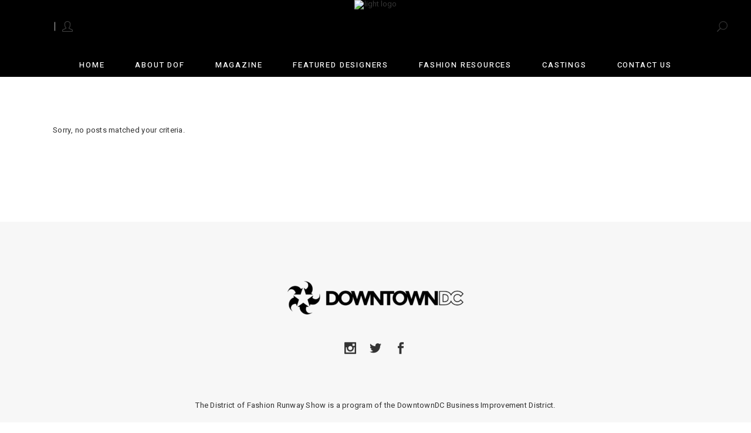

--- FILE ---
content_type: text/html; charset=UTF-8
request_url: https://www.districtoffashion.org/author/clad/
body_size: 21187
content:
<!DOCTYPE html>
<html lang="en-US">
<head>
	
		<meta charset="UTF-8"/>
		<link rel="profile" href="http://gmpg.org/xfn/11"/>
		
				<meta name="viewport" content="width=device-width,initial-scale=1,user-scalable=yes">
		<title>Tanya Vohra &#8211; District of Fashion</title>
		    <!-- PVC Template -->
    <script type="text/template" id="pvc-stats-view-template">
    <i class="pvc-stats-icon small" aria-hidden="true"><svg aria-hidden="true" focusable="false" data-prefix="far" data-icon="chart-bar" role="img" xmlns="http://www.w3.org/2000/svg" viewBox="0 0 512 512" class="svg-inline--fa fa-chart-bar fa-w-16 fa-2x"><path fill="currentColor" d="M396.8 352h22.4c6.4 0 12.8-6.4 12.8-12.8V108.8c0-6.4-6.4-12.8-12.8-12.8h-22.4c-6.4 0-12.8 6.4-12.8 12.8v230.4c0 6.4 6.4 12.8 12.8 12.8zm-192 0h22.4c6.4 0 12.8-6.4 12.8-12.8V140.8c0-6.4-6.4-12.8-12.8-12.8h-22.4c-6.4 0-12.8 6.4-12.8 12.8v198.4c0 6.4 6.4 12.8 12.8 12.8zm96 0h22.4c6.4 0 12.8-6.4 12.8-12.8V204.8c0-6.4-6.4-12.8-12.8-12.8h-22.4c-6.4 0-12.8 6.4-12.8 12.8v134.4c0 6.4 6.4 12.8 12.8 12.8zM496 400H48V80c0-8.84-7.16-16-16-16H16C7.16 64 0 71.16 0 80v336c0 17.67 14.33 32 32 32h464c8.84 0 16-7.16 16-16v-16c0-8.84-7.16-16-16-16zm-387.2-48h22.4c6.4 0 12.8-6.4 12.8-12.8v-70.4c0-6.4-6.4-12.8-12.8-12.8h-22.4c-6.4 0-12.8 6.4-12.8 12.8v70.4c0 6.4 6.4 12.8 12.8 12.8z" class=""></path></svg></i> 
	 <%= total_view %> total views	<% if ( today_view > 0 ) { %>
		<span class="views_today">,  <%= today_view %> views today</span>
	<% } %>
	</span>
	</script>
		    <meta name='robots' content='max-image-preview:large' />
<link rel='dns-prefetch' href='//www.districtoffashion.org' />
<link rel='dns-prefetch' href='//apis.google.com' />
<link rel='dns-prefetch' href='//maps.googleapis.com' />
<link rel='dns-prefetch' href='//fonts.googleapis.com' />
<link rel="alternate" type="application/rss+xml" title="District of Fashion &raquo; Feed" href="https://www.districtoffashion.org/feed/" />
<link rel="alternate" type="application/rss+xml" title="District of Fashion &raquo; Comments Feed" href="https://www.districtoffashion.org/comments/feed/" />
<link rel="alternate" type="application/rss+xml" title="District of Fashion &raquo; Posts by Tanya Vohra Feed" href="https://www.districtoffashion.org/author/clad/feed/" />
		<!-- This site uses the Google Analytics by ExactMetrics plugin v7.26.0 - Using Analytics tracking - https://www.exactmetrics.com/ -->
		<!-- Note: ExactMetrics is not currently configured on this site. The site owner needs to authenticate with Google Analytics in the ExactMetrics settings panel. -->
					<!-- No tracking code set -->
				<!-- / Google Analytics by ExactMetrics -->
		<script type="text/javascript">
/* <![CDATA[ */
window._wpemojiSettings = {"baseUrl":"https:\/\/s.w.org\/images\/core\/emoji\/15.0.3\/72x72\/","ext":".png","svgUrl":"https:\/\/s.w.org\/images\/core\/emoji\/15.0.3\/svg\/","svgExt":".svg","source":{"concatemoji":"https:\/\/www.districtoffashion.org\/wp-includes\/js\/wp-emoji-release.min.js?ver=6.5.2"}};
/*! This file is auto-generated */
!function(i,n){var o,s,e;function c(e){try{var t={supportTests:e,timestamp:(new Date).valueOf()};sessionStorage.setItem(o,JSON.stringify(t))}catch(e){}}function p(e,t,n){e.clearRect(0,0,e.canvas.width,e.canvas.height),e.fillText(t,0,0);var t=new Uint32Array(e.getImageData(0,0,e.canvas.width,e.canvas.height).data),r=(e.clearRect(0,0,e.canvas.width,e.canvas.height),e.fillText(n,0,0),new Uint32Array(e.getImageData(0,0,e.canvas.width,e.canvas.height).data));return t.every(function(e,t){return e===r[t]})}function u(e,t,n){switch(t){case"flag":return n(e,"\ud83c\udff3\ufe0f\u200d\u26a7\ufe0f","\ud83c\udff3\ufe0f\u200b\u26a7\ufe0f")?!1:!n(e,"\ud83c\uddfa\ud83c\uddf3","\ud83c\uddfa\u200b\ud83c\uddf3")&&!n(e,"\ud83c\udff4\udb40\udc67\udb40\udc62\udb40\udc65\udb40\udc6e\udb40\udc67\udb40\udc7f","\ud83c\udff4\u200b\udb40\udc67\u200b\udb40\udc62\u200b\udb40\udc65\u200b\udb40\udc6e\u200b\udb40\udc67\u200b\udb40\udc7f");case"emoji":return!n(e,"\ud83d\udc26\u200d\u2b1b","\ud83d\udc26\u200b\u2b1b")}return!1}function f(e,t,n){var r="undefined"!=typeof WorkerGlobalScope&&self instanceof WorkerGlobalScope?new OffscreenCanvas(300,150):i.createElement("canvas"),a=r.getContext("2d",{willReadFrequently:!0}),o=(a.textBaseline="top",a.font="600 32px Arial",{});return e.forEach(function(e){o[e]=t(a,e,n)}),o}function t(e){var t=i.createElement("script");t.src=e,t.defer=!0,i.head.appendChild(t)}"undefined"!=typeof Promise&&(o="wpEmojiSettingsSupports",s=["flag","emoji"],n.supports={everything:!0,everythingExceptFlag:!0},e=new Promise(function(e){i.addEventListener("DOMContentLoaded",e,{once:!0})}),new Promise(function(t){var n=function(){try{var e=JSON.parse(sessionStorage.getItem(o));if("object"==typeof e&&"number"==typeof e.timestamp&&(new Date).valueOf()<e.timestamp+604800&&"object"==typeof e.supportTests)return e.supportTests}catch(e){}return null}();if(!n){if("undefined"!=typeof Worker&&"undefined"!=typeof OffscreenCanvas&&"undefined"!=typeof URL&&URL.createObjectURL&&"undefined"!=typeof Blob)try{var e="postMessage("+f.toString()+"("+[JSON.stringify(s),u.toString(),p.toString()].join(",")+"));",r=new Blob([e],{type:"text/javascript"}),a=new Worker(URL.createObjectURL(r),{name:"wpTestEmojiSupports"});return void(a.onmessage=function(e){c(n=e.data),a.terminate(),t(n)})}catch(e){}c(n=f(s,u,p))}t(n)}).then(function(e){for(var t in e)n.supports[t]=e[t],n.supports.everything=n.supports.everything&&n.supports[t],"flag"!==t&&(n.supports.everythingExceptFlag=n.supports.everythingExceptFlag&&n.supports[t]);n.supports.everythingExceptFlag=n.supports.everythingExceptFlag&&!n.supports.flag,n.DOMReady=!1,n.readyCallback=function(){n.DOMReady=!0}}).then(function(){return e}).then(function(){var e;n.supports.everything||(n.readyCallback(),(e=n.source||{}).concatemoji?t(e.concatemoji):e.wpemoji&&e.twemoji&&(t(e.twemoji),t(e.wpemoji)))}))}((window,document),window._wpemojiSettings);
/* ]]> */
</script>
<style id='wp-emoji-styles-inline-css' type='text/css'>

	img.wp-smiley, img.emoji {
		display: inline !important;
		border: none !important;
		box-shadow: none !important;
		height: 1em !important;
		width: 1em !important;
		margin: 0 0.07em !important;
		vertical-align: -0.1em !important;
		background: none !important;
		padding: 0 !important;
	}
</style>
<link rel='stylesheet' id='wp-block-library-css' href='https://www.districtoffashion.org/wp-includes/css/dist/block-library/style.min.css?ver=6.5.2' type='text/css' media='all' />
<style id='wp-block-library-inline-css' type='text/css'>
.has-text-align-justify{text-align:justify;}
</style>
<link rel='stylesheet' id='mediaelement-css' href='https://www.districtoffashion.org/wp-includes/js/mediaelement/mediaelementplayer-legacy.min.css?ver=4.2.17' type='text/css' media='all' />
<link rel='stylesheet' id='wp-mediaelement-css' href='https://www.districtoffashion.org/wp-includes/js/mediaelement/wp-mediaelement.min.css?ver=6.5.2' type='text/css' media='all' />
<style id='jetpack-sharing-buttons-style-inline-css' type='text/css'>
.jetpack-sharing-buttons__services-list{display:flex;flex-direction:row;flex-wrap:wrap;gap:0;list-style-type:none;margin:5px;padding:0}.jetpack-sharing-buttons__services-list.has-small-icon-size{font-size:12px}.jetpack-sharing-buttons__services-list.has-normal-icon-size{font-size:16px}.jetpack-sharing-buttons__services-list.has-large-icon-size{font-size:24px}.jetpack-sharing-buttons__services-list.has-huge-icon-size{font-size:36px}@media print{.jetpack-sharing-buttons__services-list{display:none!important}}.editor-styles-wrapper .wp-block-jetpack-sharing-buttons{gap:0;padding-inline-start:0}ul.jetpack-sharing-buttons__services-list.has-background{padding:1.25em 2.375em}
</style>
<style id='classic-theme-styles-inline-css' type='text/css'>
/*! This file is auto-generated */
.wp-block-button__link{color:#fff;background-color:#32373c;border-radius:9999px;box-shadow:none;text-decoration:none;padding:calc(.667em + 2px) calc(1.333em + 2px);font-size:1.125em}.wp-block-file__button{background:#32373c;color:#fff;text-decoration:none}
</style>
<style id='global-styles-inline-css' type='text/css'>
body{--wp--preset--color--black: #000000;--wp--preset--color--cyan-bluish-gray: #abb8c3;--wp--preset--color--white: #ffffff;--wp--preset--color--pale-pink: #f78da7;--wp--preset--color--vivid-red: #cf2e2e;--wp--preset--color--luminous-vivid-orange: #ff6900;--wp--preset--color--luminous-vivid-amber: #fcb900;--wp--preset--color--light-green-cyan: #7bdcb5;--wp--preset--color--vivid-green-cyan: #00d084;--wp--preset--color--pale-cyan-blue: #8ed1fc;--wp--preset--color--vivid-cyan-blue: #0693e3;--wp--preset--color--vivid-purple: #9b51e0;--wp--preset--gradient--vivid-cyan-blue-to-vivid-purple: linear-gradient(135deg,rgba(6,147,227,1) 0%,rgb(155,81,224) 100%);--wp--preset--gradient--light-green-cyan-to-vivid-green-cyan: linear-gradient(135deg,rgb(122,220,180) 0%,rgb(0,208,130) 100%);--wp--preset--gradient--luminous-vivid-amber-to-luminous-vivid-orange: linear-gradient(135deg,rgba(252,185,0,1) 0%,rgba(255,105,0,1) 100%);--wp--preset--gradient--luminous-vivid-orange-to-vivid-red: linear-gradient(135deg,rgba(255,105,0,1) 0%,rgb(207,46,46) 100%);--wp--preset--gradient--very-light-gray-to-cyan-bluish-gray: linear-gradient(135deg,rgb(238,238,238) 0%,rgb(169,184,195) 100%);--wp--preset--gradient--cool-to-warm-spectrum: linear-gradient(135deg,rgb(74,234,220) 0%,rgb(151,120,209) 20%,rgb(207,42,186) 40%,rgb(238,44,130) 60%,rgb(251,105,98) 80%,rgb(254,248,76) 100%);--wp--preset--gradient--blush-light-purple: linear-gradient(135deg,rgb(255,206,236) 0%,rgb(152,150,240) 100%);--wp--preset--gradient--blush-bordeaux: linear-gradient(135deg,rgb(254,205,165) 0%,rgb(254,45,45) 50%,rgb(107,0,62) 100%);--wp--preset--gradient--luminous-dusk: linear-gradient(135deg,rgb(255,203,112) 0%,rgb(199,81,192) 50%,rgb(65,88,208) 100%);--wp--preset--gradient--pale-ocean: linear-gradient(135deg,rgb(255,245,203) 0%,rgb(182,227,212) 50%,rgb(51,167,181) 100%);--wp--preset--gradient--electric-grass: linear-gradient(135deg,rgb(202,248,128) 0%,rgb(113,206,126) 100%);--wp--preset--gradient--midnight: linear-gradient(135deg,rgb(2,3,129) 0%,rgb(40,116,252) 100%);--wp--preset--font-size--small: 13px;--wp--preset--font-size--medium: 20px;--wp--preset--font-size--large: 36px;--wp--preset--font-size--x-large: 42px;--wp--preset--spacing--20: 0.44rem;--wp--preset--spacing--30: 0.67rem;--wp--preset--spacing--40: 1rem;--wp--preset--spacing--50: 1.5rem;--wp--preset--spacing--60: 2.25rem;--wp--preset--spacing--70: 3.38rem;--wp--preset--spacing--80: 5.06rem;--wp--preset--shadow--natural: 6px 6px 9px rgba(0, 0, 0, 0.2);--wp--preset--shadow--deep: 12px 12px 50px rgba(0, 0, 0, 0.4);--wp--preset--shadow--sharp: 6px 6px 0px rgba(0, 0, 0, 0.2);--wp--preset--shadow--outlined: 6px 6px 0px -3px rgba(255, 255, 255, 1), 6px 6px rgba(0, 0, 0, 1);--wp--preset--shadow--crisp: 6px 6px 0px rgba(0, 0, 0, 1);}:where(.is-layout-flex){gap: 0.5em;}:where(.is-layout-grid){gap: 0.5em;}body .is-layout-flow > .alignleft{float: left;margin-inline-start: 0;margin-inline-end: 2em;}body .is-layout-flow > .alignright{float: right;margin-inline-start: 2em;margin-inline-end: 0;}body .is-layout-flow > .aligncenter{margin-left: auto !important;margin-right: auto !important;}body .is-layout-constrained > .alignleft{float: left;margin-inline-start: 0;margin-inline-end: 2em;}body .is-layout-constrained > .alignright{float: right;margin-inline-start: 2em;margin-inline-end: 0;}body .is-layout-constrained > .aligncenter{margin-left: auto !important;margin-right: auto !important;}body .is-layout-constrained > :where(:not(.alignleft):not(.alignright):not(.alignfull)){max-width: var(--wp--style--global--content-size);margin-left: auto !important;margin-right: auto !important;}body .is-layout-constrained > .alignwide{max-width: var(--wp--style--global--wide-size);}body .is-layout-flex{display: flex;}body .is-layout-flex{flex-wrap: wrap;align-items: center;}body .is-layout-flex > *{margin: 0;}body .is-layout-grid{display: grid;}body .is-layout-grid > *{margin: 0;}:where(.wp-block-columns.is-layout-flex){gap: 2em;}:where(.wp-block-columns.is-layout-grid){gap: 2em;}:where(.wp-block-post-template.is-layout-flex){gap: 1.25em;}:where(.wp-block-post-template.is-layout-grid){gap: 1.25em;}.has-black-color{color: var(--wp--preset--color--black) !important;}.has-cyan-bluish-gray-color{color: var(--wp--preset--color--cyan-bluish-gray) !important;}.has-white-color{color: var(--wp--preset--color--white) !important;}.has-pale-pink-color{color: var(--wp--preset--color--pale-pink) !important;}.has-vivid-red-color{color: var(--wp--preset--color--vivid-red) !important;}.has-luminous-vivid-orange-color{color: var(--wp--preset--color--luminous-vivid-orange) !important;}.has-luminous-vivid-amber-color{color: var(--wp--preset--color--luminous-vivid-amber) !important;}.has-light-green-cyan-color{color: var(--wp--preset--color--light-green-cyan) !important;}.has-vivid-green-cyan-color{color: var(--wp--preset--color--vivid-green-cyan) !important;}.has-pale-cyan-blue-color{color: var(--wp--preset--color--pale-cyan-blue) !important;}.has-vivid-cyan-blue-color{color: var(--wp--preset--color--vivid-cyan-blue) !important;}.has-vivid-purple-color{color: var(--wp--preset--color--vivid-purple) !important;}.has-black-background-color{background-color: var(--wp--preset--color--black) !important;}.has-cyan-bluish-gray-background-color{background-color: var(--wp--preset--color--cyan-bluish-gray) !important;}.has-white-background-color{background-color: var(--wp--preset--color--white) !important;}.has-pale-pink-background-color{background-color: var(--wp--preset--color--pale-pink) !important;}.has-vivid-red-background-color{background-color: var(--wp--preset--color--vivid-red) !important;}.has-luminous-vivid-orange-background-color{background-color: var(--wp--preset--color--luminous-vivid-orange) !important;}.has-luminous-vivid-amber-background-color{background-color: var(--wp--preset--color--luminous-vivid-amber) !important;}.has-light-green-cyan-background-color{background-color: var(--wp--preset--color--light-green-cyan) !important;}.has-vivid-green-cyan-background-color{background-color: var(--wp--preset--color--vivid-green-cyan) !important;}.has-pale-cyan-blue-background-color{background-color: var(--wp--preset--color--pale-cyan-blue) !important;}.has-vivid-cyan-blue-background-color{background-color: var(--wp--preset--color--vivid-cyan-blue) !important;}.has-vivid-purple-background-color{background-color: var(--wp--preset--color--vivid-purple) !important;}.has-black-border-color{border-color: var(--wp--preset--color--black) !important;}.has-cyan-bluish-gray-border-color{border-color: var(--wp--preset--color--cyan-bluish-gray) !important;}.has-white-border-color{border-color: var(--wp--preset--color--white) !important;}.has-pale-pink-border-color{border-color: var(--wp--preset--color--pale-pink) !important;}.has-vivid-red-border-color{border-color: var(--wp--preset--color--vivid-red) !important;}.has-luminous-vivid-orange-border-color{border-color: var(--wp--preset--color--luminous-vivid-orange) !important;}.has-luminous-vivid-amber-border-color{border-color: var(--wp--preset--color--luminous-vivid-amber) !important;}.has-light-green-cyan-border-color{border-color: var(--wp--preset--color--light-green-cyan) !important;}.has-vivid-green-cyan-border-color{border-color: var(--wp--preset--color--vivid-green-cyan) !important;}.has-pale-cyan-blue-border-color{border-color: var(--wp--preset--color--pale-cyan-blue) !important;}.has-vivid-cyan-blue-border-color{border-color: var(--wp--preset--color--vivid-cyan-blue) !important;}.has-vivid-purple-border-color{border-color: var(--wp--preset--color--vivid-purple) !important;}.has-vivid-cyan-blue-to-vivid-purple-gradient-background{background: var(--wp--preset--gradient--vivid-cyan-blue-to-vivid-purple) !important;}.has-light-green-cyan-to-vivid-green-cyan-gradient-background{background: var(--wp--preset--gradient--light-green-cyan-to-vivid-green-cyan) !important;}.has-luminous-vivid-amber-to-luminous-vivid-orange-gradient-background{background: var(--wp--preset--gradient--luminous-vivid-amber-to-luminous-vivid-orange) !important;}.has-luminous-vivid-orange-to-vivid-red-gradient-background{background: var(--wp--preset--gradient--luminous-vivid-orange-to-vivid-red) !important;}.has-very-light-gray-to-cyan-bluish-gray-gradient-background{background: var(--wp--preset--gradient--very-light-gray-to-cyan-bluish-gray) !important;}.has-cool-to-warm-spectrum-gradient-background{background: var(--wp--preset--gradient--cool-to-warm-spectrum) !important;}.has-blush-light-purple-gradient-background{background: var(--wp--preset--gradient--blush-light-purple) !important;}.has-blush-bordeaux-gradient-background{background: var(--wp--preset--gradient--blush-bordeaux) !important;}.has-luminous-dusk-gradient-background{background: var(--wp--preset--gradient--luminous-dusk) !important;}.has-pale-ocean-gradient-background{background: var(--wp--preset--gradient--pale-ocean) !important;}.has-electric-grass-gradient-background{background: var(--wp--preset--gradient--electric-grass) !important;}.has-midnight-gradient-background{background: var(--wp--preset--gradient--midnight) !important;}.has-small-font-size{font-size: var(--wp--preset--font-size--small) !important;}.has-medium-font-size{font-size: var(--wp--preset--font-size--medium) !important;}.has-large-font-size{font-size: var(--wp--preset--font-size--large) !important;}.has-x-large-font-size{font-size: var(--wp--preset--font-size--x-large) !important;}
.wp-block-navigation a:where(:not(.wp-element-button)){color: inherit;}
:where(.wp-block-post-template.is-layout-flex){gap: 1.25em;}:where(.wp-block-post-template.is-layout-grid){gap: 1.25em;}
:where(.wp-block-columns.is-layout-flex){gap: 2em;}:where(.wp-block-columns.is-layout-grid){gap: 2em;}
.wp-block-pullquote{font-size: 1.5em;line-height: 1.6;}
</style>
<link rel='stylesheet' id='contact-form-7-css' href='https://www.districtoffashion.org/wp-content/plugins/contact-form-7/includes/css/styles.css?ver=5.9.3' type='text/css' media='all' />
<link rel='stylesheet' id='gioia-membership-style-css' href='https://www.districtoffashion.org/wp-content/plugins/gioia-membership/assets/css/membership.min.css?ver=6.5.2' type='text/css' media='all' />
<link rel='stylesheet' id='gioia-membership-responsive-style-css' href='https://www.districtoffashion.org/wp-content/plugins/gioia-membership/assets/css/membership-responsive.min.css?ver=6.5.2' type='text/css' media='all' />
<link rel='stylesheet' id='a3-pvc-style-css' href='https://www.districtoffashion.org/wp-content/plugins/page-views-count/assets/css/style.min.css?ver=2.8.2' type='text/css' media='all' />
<link rel='stylesheet' id='rs-plugin-settings-css' href='https://www.districtoffashion.org/wp-content/plugins/revslider/public/assets/css/settings.css?ver=5.4.8.3' type='text/css' media='all' />
<style id='rs-plugin-settings-inline-css' type='text/css'>
#rs-demo-id {}
</style>
<link rel='stylesheet' id='gioia-elated-default-style-css' href='https://www.districtoffashion.org/wp-content/themes/gioia/style.css?ver=6.5.2' type='text/css' media='all' />
<link rel='stylesheet' id='gioia-elated-modules-css' href='https://www.districtoffashion.org/wp-content/themes/gioia/assets/css/modules.min.css?ver=6.5.2' type='text/css' media='all' />
<link rel='stylesheet' id='eltdf-font_elegant-css' href='https://www.districtoffashion.org/wp-content/themes/gioia/framework/lib/icons-pack/elegant-icons/style.min.css?ver=6.5.2' type='text/css' media='all' />
<link rel='stylesheet' id='eltdf-font_awesome-css' href='https://www.districtoffashion.org/wp-content/themes/gioia/framework/lib/icons-pack/font-awesome/css/fontawesome-all.min.css?ver=6.5.2' type='text/css' media='all' />
<link rel='stylesheet' id='eltdf-ion_icons-css' href='https://www.districtoffashion.org/wp-content/themes/gioia/framework/lib/icons-pack/ion-icons/css/ionicons.min.css?ver=6.5.2' type='text/css' media='all' />
<link rel='stylesheet' id='eltdf-linea_icons-css' href='https://www.districtoffashion.org/wp-content/themes/gioia/framework/lib/icons-pack/linea-icons/style.css?ver=6.5.2' type='text/css' media='all' />
<link rel='stylesheet' id='eltdf-linear_icons-css' href='https://www.districtoffashion.org/wp-content/themes/gioia/framework/lib/icons-pack/linear-icons/style.css?ver=6.5.2' type='text/css' media='all' />
<link rel='stylesheet' id='eltdf-simple_line_icons-css' href='https://www.districtoffashion.org/wp-content/themes/gioia/framework/lib/icons-pack/simple-line-icons/simple-line-icons.css?ver=6.5.2' type='text/css' media='all' />
<link rel='stylesheet' id='gioia-elated-modules-responsive-css' href='https://www.districtoffashion.org/wp-content/themes/gioia/assets/css/modules-responsive.min.css?ver=6.5.2' type='text/css' media='all' />
<link rel='stylesheet' id='gioia-elated-google-fonts-css' href='https://fonts.googleapis.com/css?family=Barlow+Condensed%3A300%2C400%2C500%7CHeebo%3A300%2C400%2C500%7CQuicksand%3A300%2C400%2C500&#038;subset=latin-ext&#038;ver=1.0.0' type='text/css' media='all' />
<!--[if lt IE 9]>
<link rel='stylesheet' id='vc_lte_ie9-css' href='https://www.districtoffashion.org/wp-content/plugins/js_composer/assets/css/vc_lte_ie9.min.css?ver=6.0.4' type='text/css' media='screen' />
<![endif]-->
<link rel='stylesheet' id='a3pvc-css' href='//www.districtoffashion.org/wp-content/uploads/sass/pvc.min.css?ver=1605028851' type='text/css' media='all' />
<link rel='stylesheet' id='directorist-main-style-css' href='https://www.districtoffashion.org/wp-content/plugins/directorist/assets/css/public-main.min.css?ver=7.9.0' type='text/css' media='all' />
<style id='directorist-main-style-inline-css' type='text/css'>
.pricing .price_action .price_action--btn,#directorist.atbd_wrapper .btn-primary,.default-ad-search .submit_btn .btn-default,.atbd_content_active #directorist.atbd_wrapper.dashboard_area .user_pro_img_area .user_img .choose_btn #upload_pro_pic,#directorist.atbd_wrapper .at-modal .at-modal-close,.atbdp_login_form_shortcode #loginform p input[type=submit],.atbd_manage_fees_wrapper .table tr .action p .btn-block,#directorist.atbd_wrapper #atbdp-checkout-form #atbdp_checkout_submit_btn,#directorist.atbd_wrapper .ezmu__btn,.default-ad-search .submit_btn .btn-primary,.directorist-btn.directorist-btn-primary,.directorist-content-active .widget.atbd_widget .directorist .btn,.directorist-btn.directorist-btn-dark,.atbd-add-payment-method form .atbd-save-card,#bhCopyTime,#bhAddNew,.bdb-select-hours .bdb-remove,.directorist-form-image-upload-field .ezmu__btn.ezmu__input-label,.directorist-content-active .widget.atbd_widget .atbd_author_info_widget .btn{color:#fff!important}.pricing .price_action .price_action--btn:hover,#directorist.atbd_wrapper .btn-primary:hover,.default-ad-search .submit_btn .btn-default:hover,.atbd_content_active #directorist.atbd_wrapper.dashboard_area .user_pro_img_area .user_img .choose_btn #upload_pro_pic:hover,#directorist.atbd_wrapper .at-modal .at-modal-close:hover,.atbdp_login_form_shortcode #loginform p input[type=submit]:hover,.atbd_manage_fees_wrapper .table tr .action p .btn-block:hover,#directorist.atbd_wrapper #atbdp-checkout-form #atbdp_checkout_submit_btn:hover,#directorist.atbd_wrapper .ezmu__btn:hover,.default-ad-search .submit_btn .btn-primary:hover,.directorist-btn.directorist-btn-primary:hover,.directorist-content-active .widget.atbd_widget .directorist .btn:hover,.directorist-btn.directorist-btn-dark:hover,.atbd-add-payment-method form .atbd-save-card:hover,#bhCopyTime:hover,#bhAddNew:hover,.bdb-select-hours .bdb-remove:hover,.directorist-form-image-upload-field .ezmu__btn.ezmu__input-label:hover,.directorist-content-active .widget.atbd_widget .atbd_author_info_widget .btn:hover{color:#fff!important}.pricing .price_action .price_action--btn,#directorist.atbd_wrapper .btn-primary,.default-ad-search .submit_btn .btn-default,.atbd_content_active #directorist.atbd_wrapper.dashboard_area .user_pro_img_area .user_img .choose_btn #upload_pro_pic,#directorist.atbd_wrapper .at-modal .at-modal-close,.atbdp_login_form_shortcode #loginform p input[type=submit],.atbd_manage_fees_wrapper .table tr .action p .btn-block,#directorist.atbd_wrapper #atbdp-checkout-form #atbdp_checkout_submit_btn,#directorist.atbd_wrapper .ezmu__btn,.default-ad-search .submit_btn .btn-primary,.directorist-btn.directorist-btn-primary,.directorist-content-active .widget.atbd_widget .directorist .btn,.directorist-btn.directorist-btn-dark,.atbd-add-payment-method form .atbd-save-card,#bhCopyTime,#bhAddNew,.bdb-select-hours .bdb-remove,.directorist-form-image-upload-field .ezmu__btn.ezmu__input-label,.directorist-content-active .widget.atbd_widget .atbd_author_info_widget .btn{background:#444752!important}.pricing .price_action .price_action--btn:hover,#directorist.atbd_wrapper .btn-primary:hover,#directorist.atbd_wrapper .at-modal .at-modal-close:hover,.default-ad-search .submit_btn .btn-default:hover,.atbd_content_active #directorist.atbd_wrapper.dashboard_area .user_pro_img_area .user_img .choose_btn #upload_pro_pic:hover,.atbdp_login_form_shortcode #loginform p input[type=submit]:hover,#directorist.atbd_wrapper .ezmu__btn:hover,.default-ad-search .submit_btn .btn-primary:hover,.directorist-btn.directorist-btn-primary:hover,.directorist-content-active .widget.atbd_widget .directorist .btn:hover,.directorist-btn.directorist-btn-dark:hover,.atbd-add-payment-method form .atbd-save-card:hover,#bhCopyTime:hover,#bhAddNew:hover,.bdb-select-hours .bdb-remove:hover,.directorist-form-image-upload-field .ezmu__btn.ezmu__input-label:hover,.directorist-content-active .widget.atbd_widget .atbd_author_info_widget .btn:hover{background:#222!important}#directorist.atbd_wrapper .btn-primary,.default-ad-search .submit_btn .btn-default,.atbdp_login_form_shortcode #loginform p input[type=submit],.default-ad-search .submit_btn .btn-primary,.directorist-btn.directorist-btn-primary,.directorist-content-active .widget.atbd_widget .directorist .btn,.atbd-add-payment-method form .atbd-save-card,.directorist-content-active .widget.atbd_widget .atbd_author_info_widget .btn{border-color:#444752!important}#directorist.atbd_wrapper .btn-primary:hover,.default-ad-search .submit_btn .btn-default:hover,.atbdp_login_form_shortcode #loginform p input[type=submit]:hover,.default-ad-search .submit_btn .btn-primary:hover,.directorist-btn.directorist-btn-primary:hover,.directorist-content-active .widget.atbd_widget .directorist .btn:hover,.atbd-add-payment-method form .atbd-save-card:hover,.directorist-content-active .widget.atbd_widget .atbd_author_info_widget .btn:hover{border-color:#222!important}#directorist.atbd_wrapper .btn-secondary,.directorist-btn.directorist-btn-secondary{color:#fff!important}#directorist.atbd_wrapper .btn-secondary:hover,.directorist-btn.directorist-btn-secondary:hover{color:#fff!important}#directorist.atbd_wrapper .btn-secondary,.directorist-btn.directorist-btn-secondary{background:#122069!important}#directorist.atbd_wrapper .btn-secondary:hover,.directorist-btn.directorist-btn-secondary:hover{background:#131469!important}#directorist.atbd_wrapper .btn-secondary,.directorist-btn.directorist-btn-secondary{border-color:#131469!important}#directorist.atbd_wrapper .btn-secondary:hover,.directorist-btn.directorist-btn-secondary:hover{border-color:#131469!important}#directorist.atbd_wrapper .btn-danger,.atbd_content_active #directorist.atbd_wrapper.dashboard_area .user_pro_img_area .user_img #remove_pro_pic,.sweet-alert button.confirm,.directorist-form-social-fields__remove,.directorist-btn.directorist-btn-danger{color:#fff!important}#directorist.atbd_wrapper .btn-danger:hover,.atbd_content_active #directorist.atbd_wrapper.dashboard_area .user_pro_img_area .user_img #remove_pro_pic,.sweet-alert button.confirm:hover,.directorist-form-social-fields__remove:hover,.directorist-btn.directorist-btn-danger:hover{color:#fff!important}#directorist.atbd_wrapper .btn-danger,.atbd_content_active #directorist.atbd_wrapper.dashboard_area .user_pro_img_area .user_img #remove_pro_pic,.sweet-alert button.confirm,.directorist-form-social-fields__remove,.directorist-btn.directorist-btn-danger{background:#e23636!important}#directorist.atbd_wrapper .btn-danger:hover,.atbd_content_active #directorist.atbd_wrapper.dashboard_area .user_pro_img_area .user_img #remove_pro_pic:hover,.sweet-alert button.confirm:hover,.directorist-form-social-fields__remove:hover,.directorist-btn.directorist-btn-danger:hover{background:#c5001e!important}#directorist.atbd_wrapper .btn-danger,.directorist-btn.directorist-btn-danger{border-color:#e23636!important}#directorist.atbd_wrapper .btn-danger:hover,.directorist-btn.directorist-btn-danger:hover{border-color:#c5001e!important}#directorist.atbd_wrapper .btn-success{color:#fff!important}#directorist.atbd_wrapper .btn-success:hover{color:#fff!important}#directorist.atbd_wrapper .btn-success{background:#32cc6f!important}#directorist.atbd_wrapper .btn-success:hover{background:#2ba251!important}#directorist.atbd_wrapper .btn-success{border-color:#32cc6f!important}#directorist.atbd_wrapper .btn-success:hover{border-color:#2ba251!important}.atbd_content_active #directorist.atbd_wrapper .atbd_submit_btn_wrapper .more-filter,#directorist.atbd_wrapper .btn-outline-primary,.atbd_dropdown .atbd_dropdown-toggle,.directorist-btn.directorist-btn-outline-dark,.directorist-btn.directorist-btn-outline-primary{color:#444752!important}.atbd_content_active #directorist.atbd_wrapper .atbd_submit_btn_wrapper .more-filter:hover,#directorist.atbd_wrapper .btn-outline-primary:hover,.atbd_dropdown .atbd_dropdown-toggle:hover,.directorist-btn.directorist-btn-outline-dark:hover,.directorist-btn.directorist-btn-outline-primary:hover{color:#444752!important}.atbd_content_active #directorist.atbd_wrapper .atbd_submit_btn_wrapper .more-filter,#directorist.atbd_wrapper .btn-outline-primary,.atbd_dropdown .atbd_dropdown-toggle,.directorist-btn.directorist-btn-outline-dark,.directorist-btn.directorist-btn-outline-primary{border:1px solid #444752!important}.atbd_dropdown .atbd_dropdown-toggle .atbd_drop-caret:before{border-left:1px solid #444752!important;border-bottom:1px solid #444752!important}.atbd_content_active #directorist.atbd_wrapper .atbd_submit_btn_wrapper .more-filter:hover,#directorist.atbd_wrapper .btn-outline-primary:hover,.atbd_dropdown .atbd_dropdown-toggle:hover,.directorist-btn.directorist-btn-outline-dark:hover,.directorist-btn.directorist-btn-outline-primary:hover{border-color:#9299b8!important}.atbd_dropdown .atbd_dropdown-toggle:hover .atbd_drop-caret:before{border-left-color:#9299b8!important;border-bottom-color:#9299b8!important}.atbd_content_active #directorist.atbd_wrapper .atbd_submit_btn_wrapper .more-filter,#directorist.atbd_wrapper .btn-outline-primary,.atbd_dropdown .atbd_dropdown-toggle,.directorist-btn.directorist-btn-outline-dark,.directorist-btn.directorist-btn-outline-primary{background:#fff!important}.atbd_content_active #directorist.atbd_wrapper .atbd_submit_btn_wrapper .more-filter:hover,#directorist.atbd_wrapper .btn-outline-primary:hover,.atbd_dropdown .atbd_dropdown-toggle:hover,.directorist-btn.directorist-btn-outline-dark:hover,.directorist-btn.directorist-btn-outline-primary:hover{background:#fff!important}.atbdp_float_none .btn.btn-outline-light,.atbd_content_active #directorist.atbd_wrapper .atbd_content_module__tittle_area .atbd_listing_action_area .atbd_action,.atbd_content_active #directorist.atbd_wrapper .atbd_content_module__tittle_area .atbd_listing_action_area .atbd_action a,.directorist-signle-listing-top__btn-edit.directorist-btn.directorist-btn-outline-light{color:#444752!important}.atbdp_float_none .btn.btn-outline-light:hover,.atbd_content_active #directorist.atbd_wrapper .atbd_content_module__tittle_area .atbd_listing_action_area .atbd_action:hover,.atbd_content_active #directorist.atbd_wrapper .atbd_content_module__tittle_area .atbd_listing_action_area .atbd_action a:hover,.directorist-signle-listing-top__btn-edit.directorist-btn.directorist-btn-outline-light:hover{color:#fff!important}.atbdp_float_none .btn.btn-outline-light,.atbd_content_active #directorist.atbd_wrapper .atbd_content_module__tittle_area .atbd_listing_action_area .atbd_action,.directorist-signle-listing-top__btn-edit.directorist-btn.directorist-btn-outline-light{border:1px solid #e3e6ef!important}.atbdp_float_none .btn.btn-outline-light:hover,.atbd_content_active #directorist.atbd_wrapper .atbd_content_module__tittle_area .atbd_listing_action_area .atbd_action:hover,.directorist-signle-listing-top__btn-edit.directorist-btn.directorist-btn-outline-light:hover{border-color:#444752!important}.atbdp_float_none .btn.btn-outline-light,.atbd_content_active #directorist.atbd_wrapper .atbd_content_module__tittle_area .atbd_listing_action_area .atbd_action,.directorist-signle-listing-top__btn-edit.directorist-btn.directorist-btn-outline-light{background:#fff!important}.atbdp_float_none .btn.btn-outline-light:hover,.atbd_content_active #directorist.atbd_wrapper .atbd_content_module__tittle_area .atbd_listing_action_area .atbd_action:hover,.directorist-signle-listing-top__btn-edit.directorist-btn.directorist-btn-outline-light:hover{background:#444752!important}#directorist.atbd_wrapper .btn-outline-danger{color:#e23636!important}#directorist.atbd_wrapper .btn-outline-danger:hover{color:#fff!important}#directorist.atbd_wrapper .btn-outline-danger{border:1px solid #e23636!important}#directorist.atbd_wrapper .btn-outline-danger:hover{border-color:#e23636!important}#directorist.atbd_wrapper .btn-outline-danger{background:#fff!important}#directorist.atbd_wrapper .btn-outline-danger:hover{background:#e23636!important}.directorist-btn.directorist-btn-lighter{color:#1A1B29!important}.directorist-btn.directorist-btn-lighter:hover{color:#1A1B29!important}.directorist-btn.directorist-btn-lighter{border:1px solid #F6F7F9!important}.directorist-btn.directorist-btn-lighter:hover{border-color:#F6F7F9!important}.directorist-btn.directorist-btn-lighter{background:#F6F7F9!important}.directorist-btn.directorist-btn-lighter:hover{background:#F6F7F9!important}.atbd_bg-success,.atbd_content_active #directorist.atbd_wrapper .atbd_badge.atbd_badge_open,.atbd_content_active .widget.atbd_widget[id^=bd] .atbd_badge.atbd_badge_open,.atbd_content_active .widget.atbd_widget[id^=dcl] .atbd_badge.atbd_badge_open,.atbd_content_active #directorist.atbd_wrapper .widget.atbd_widget .atbd_badge.atbd_badge_open,.directorist-badge-open,.directorist-badge.directorist-badge-success{background:#32cc6f!important}.atbd_bg-danger,.atbd_content_active #directorist.atbd_wrapper .atbd_give_review_area #atbd_up_preview .atbd_up_prev .rmrf:hover,.atbd_content_active #directorist.atbd_wrapper .atbd_badge.atbd_badge_close,.atbd_content_active .widget.atbd_widget[id^=bd] .atbd_badge.atbd_badge_close,.atbd_content_active .widget.atbd_widget[id^=dcl] .atbd_badge.atbd_badge_close,.atbd_content_active #directorist.atbd_wrapper .widget.atbd_widget .atbd_badge.atbd_badge_close,.directorist-badge.directorist-badge-danger,.directorist-listing-single .directorist-badge.directorist-badge-closejhg{background:#e23636!important}.atbd_bg-badge-feature,.atbd_content_active #directorist.atbd_wrapper .atbd_badge.atbd_badge_featured,.atbd_content_active .widget.atbd_widget[id^=bd] .atbd_badge.atbd_badge_featured,.atbd_content_active .widget.atbd_widget[id^=dcl] .atbd_badge.atbd_badge_featured,.atbd_content_active #directorist.atbd_wrapper .widget.atbd_widget .atbd_badge.atbd_badge_featured,.directorist-listing-single .directorist-badge.directorist-badge-featured{background:#fa8b0c!important}.atbd_bg-badge-popular,.atbd_content_active #directorist.atbd_wrapper .atbd_badge.atbd_badge_popular,.atbd_content_active .widget.atbd_widget[id^=bd] .atbd_badge.atbd_badge_popular,.atbd_content_active .widget.atbd_widget[id^=dcl] .atbd_badge.atbd_badge_popular,.atbd_content_active #directorist.atbd_wrapper .widget.atbd_widget .atbd_badge.atbd_badge_popular,.directorist-listing-single .directorist-badge.directorist-badge-popular{background:#f51957!important}.atbd_content_active #directorist.atbd_wrapper .atbd_badge.atbd_badge_new,.directorist-listing-single .directorist-badge.directorist-badge-new{background:#122069!important}.ads-advanced .price-frequency .pf-btn input:checked+span,.btn-checkbox label input:checked+span,.atbdpr-range .ui-slider-horizontal .ui-slider-range,.custom-control .custom-control-input:checked~.check--select,#directorist.atbd_wrapper .pagination .nav-links .current,.atbd_director_social_wrap a,.widget.atbd_widget[id^=bd] .atbd_author_info_widget .atbd_social_wrap p a,.widget.atbd_widget[id^=dcl] .atbd_author_info_widget .atbd_social_wrap p a,.directorist-mark-as-favorite__btn.directorist-added-to-favorite,.atbd_content_active #directorist.atbd_wrapper .widget.atbd_widget .atbdp-widget-categories>ul.atbdp_parent_category>li:hover>a span,.atbd_content_active #directorist.atbd_wrapper .widget.atbd_widget .atbdp.atbdp-widget-tags ul li a:hover{background:#444752!important}.ads-advanced .price-frequency .pf-btn input:checked+span,.btn-checkbox label input:checked+span,.directorist-content-active .directorist-type-nav__list .current .directorist-type-nav__link,.atbdpr-range .ui-slider-horizontal .ui-slider-handle,.custom-control .custom-control-input:checked~.check--select,.custom-control .custom-control-input:checked~.radio--select,#atpp-plan-change-modal .atm-contents-inner .dcl_pricing_plan input:checked+label:before,#dwpp-plan-renew-modal .atm-contents-inner .dcl_pricing_plan input:checked+label:before{border-color:#444752!important}.atbd_map_shape{background:#444752!important}.atbd_map_shape:before{border-top-color:#444752!important}.map-icon-label i,.atbd_map_shape>span{color:#444752!important}
</style>
<link rel='stylesheet' id='directorist-select2-style-css' href='https://www.districtoffashion.org/wp-content/plugins/directorist/assets/vendor-css/select2.min.css?ver=7.9.0' type='text/css' media='all' />
<link rel='stylesheet' id='directorist-ez-media-uploader-style-css' href='https://www.districtoffashion.org/wp-content/plugins/directorist/assets/vendor-css/ez-media-uploader.min.css?ver=7.9.0' type='text/css' media='all' />
<link rel='stylesheet' id='directorist-slick-style-css' href='https://www.districtoffashion.org/wp-content/plugins/directorist/assets/vendor-css/slick.min.css?ver=7.9.0' type='text/css' media='all' />
<link rel='stylesheet' id='directorist-sweetalert-style-css' href='https://www.districtoffashion.org/wp-content/plugins/directorist/assets/vendor-css/sweetalert.min.css?ver=7.9.0' type='text/css' media='all' />
<script type="text/javascript" id="jquery-core-js-extra">
/* <![CDATA[ */
var directorist = {"nonce":"d14c6f5061","directorist_nonce":"32fd63aa66","ajax_nonce":"051eda9a27","is_admin":"","ajaxurl":"https:\/\/www.districtoffashion.org\/wp-admin\/admin-ajax.php","assets_url":"https:\/\/www.districtoffashion.org\/wp-content\/plugins\/directorist\/assets\/","home_url":"https:\/\/www.districtoffashion.org","rest_url":"https:\/\/www.districtoffashion.org\/wp-json\/","nonceName":"atbdp_nonce_js","login_alert_message":"Sorry, you need to login first.","rtl":"false","warning":"WARNING!","success":"SUCCESS!","not_add_more_than_one":"You can not add more than one review. Refresh the page to edit or delete your review!,","duplicate_review_error":"Sorry! your review already in process.","review_success":"Reviews Saved Successfully!","review_approval_text":"Your review has been received. It requires admin approval to publish.","review_error":"Something went wrong. Check the form and try again!!!","review_loaded":"Reviews Loaded!","review_not_available":"NO MORE REVIEWS AVAILABLE!,","review_have_not_for_delete":"You do not have any review to delete. Refresh the page to submit new review!!!,","review_sure_msg":"Are you sure?","review_want_to_remove":"Do you really want to remove this review!","review_delete_msg":"Yes, Delete it!","review_cancel_btn_text":"Cancel","review_wrong_msg":"Something went wrong!, Try again","listing_remove_title":"Are you sure?","listing_remove_text":"Do you really want to delete this item?!","listing_remove_confirm_text":"Yes, Delete it!","listing_delete":"Deleted!!","listing_error_title":"ERROR!!","listing_error_text":"Something went wrong!!!, Try again","upload_pro_pic_title":"Select or Upload a profile picture","upload_pro_pic_text":"Use this Image","payNow":"Pay Now","completeSubmission":"Complete Submission","waiting_msg":"Sending the message, please wait...","plugin_url":"https:\/\/www.districtoffashion.org\/wp-content\/plugins\/directorist\/","currentDate":"","enable_reviewer_content":"1","add_listing_data":{"nonce":"d14c6f5061","ajaxurl":"https:\/\/www.districtoffashion.org\/wp-admin\/admin-ajax.php","nonceName":"atbdp_nonce_js","is_admin":false,"media_uploader":[{"element_id":"directorist-image-upload","meta_name":"listing_img","files_meta_name":"files_meta","error_msg":"Listing gallery has invalid files"}],"i18n_text":{"see_more_text":"See More","see_less_text":"See Less","confirmation_text":"Are you sure","ask_conf_sl_lnk_del_txt":"Do you really want to remove this Social Link!","ask_conf_faqs_del_txt":"Do you really want to remove this FAQ!","confirm_delete":"Yes, Delete it!","deleted":"Deleted!","max_location_creation":"","max_location_msg":"You can only use ","submission_wait_msg":"Please wait, your submission is being processed.","image_uploading_msg":"Please wait, your selected images being uploaded."},"create_new_tag":"","create_new_loc":"","create_new_cat":"","image_notice":"Sorry! You have crossed the maximum image limit"},"lazy_load_taxonomy_fields":"","current_page_id":"","icon_markup":"<i class=\"directorist-icon-mask ##CLASS##\" aria-hidden=\"true\" style=\"--directorist-icon: url(##URL##)\"><\/i>","script_debugging":"1","ajax_url":"https:\/\/www.districtoffashion.org\/wp-admin\/admin-ajax.php","redirect_url":"https:\/\/www.districtoffashion.org","loading_message":"Sending user info, please wait...","login_error_message":"Wrong username or password.","i18n_text":{"category_selection":"Select a category","location_selection":"Select a location","show_more":"Show More","show_less":"Show Less","added_favourite":"Added to favorite","please_login":"Please login first","select_listing_map":"google","Miles":" Miles"},"args":{"directory_type_id":""},"directory_type":"","directory_type_term_data":{"submission_form_fields":false,"search_form_fields":false},"miles":" Miles","default_val":"0","countryRestriction":"","restricted_countries":"","use_def_lat_long":"","ajaxnonce":"051eda9a27"};
/* ]]> */
</script>
<script type="text/javascript" src="https://www.districtoffashion.org/wp-includes/js/jquery/jquery.min.js?ver=3.7.1" id="jquery-core-js"></script>
<script type="text/javascript" src="https://www.districtoffashion.org/wp-includes/js/jquery/jquery-migrate.min.js?ver=3.4.1" id="jquery-migrate-js"></script>
<script type="text/javascript" id="real3d-flipbook-forntend-js-extra">
/* <![CDATA[ */
var r3d_frontend = {"rootFolder":"https:\/\/www.districtoffashion.org\/wp-content\/plugins\/real3d-flipbook-lite\/","version":"3.80","options":{"pages":[],"pdfUrl":"","printPdfUrl":"","tableOfContent":[],"id":"","bookId":"","date":"","lightboxThumbnailUrl":"","mode":"normal","viewMode":"simple","pageTextureSize":"2048","pageTextureSizeSmall":"1500","pageTextureSizeMobile":"","pageTextureSizeMobileSmall":"1024","minPixelRatio":"1","pdfTextLayer":"true","zoomMin":"0.9","zoomStep":"2","zoomSize":"","zoomReset":"false","doubleClickZoom":"true","pageDrag":"true","singlePageMode":"false","pageFlipDuration":"1","sound":"false","startPage":"1","pageNumberOffset":"0","deeplinking":{"enabled":"false","prefix":""},"responsiveView":"true","responsiveViewTreshold":"768","responsiveViewRatio":"1","cover":"true","backCover":"true","height":"400","responsiveHeight":"true","aspectRatio":"2","thumbnailsOnStart":"false","contentOnStart":"false","searchOnStart":"","tableOfContentCloseOnClick":"true","thumbsCloseOnClick":"true","autoplayOnStart":"false","autoplayInterval":"3000","autoplayLoop":"true","autoplayStartPage":"1","rightToLeft":"false","pageWidth":"","pageHeight":"","thumbSize":"130","logoImg":"","logoUrl":"","logoUrlTarget":"","logoCSS":"position:absolute;left:0;top:0;","menuSelector":"","zIndex":"auto","preloaderText":"","googleAnalyticsTrackingCode":"","pdfBrowserViewerIfIE":"false","modeMobile":"","viewModeMobile":"","aspectRatioMobile":"0.71","singlePageModeIfMobile":"false","pdfBrowserViewerIfMobile":"false","pdfBrowserViewerFullscreen":"true","pdfBrowserViewerFullscreenTarget":"_blank","btnTocIfMobile":"true","btnThumbsIfMobile":"true","btnShareIfMobile":"false","btnDownloadPagesIfMobile":"true","btnDownloadPdfIfMobile":"true","btnSoundIfMobile":"false","btnExpandIfMobile":"true","btnPrintIfMobile":"false","logoHideOnMobile":"false","mobile":{"thumbnailsOnStart":"false","contentOnStart":"false"},"lightboxCssClass":"","lightboxLink":"","lightboxLinkNewWindow":"true","lightboxBackground":"rgb(81, 85, 88)","lightboxBackgroundPattern":"","lightboxBackgroundImage":"","lightboxContainerCSS":"display:inline-block;padding:10px;","lightboxThumbnailHeight":"300","lightboxThumbnailUrlCSS":"display:block;","lightboxThumbnailInfo":"false","lightboxThumbnailInfoText":"","lightboxThumbnailInfoCSS":"top: 0;  width: 100%; height: 100%; font-size: 16px; color: #000; background: rgba(255,255,255,.8); ","showTitle":"false","showDate":"false","hideThumbnail":"false","lightboxText":"","lightboxTextCSS":"display:block;","lightboxTextPosition":"top","lightBoxOpened":"false","lightBoxFullscreen":"false","lightboxCloseOnClick":"false","lightboxStartPage":"","lightboxMarginV":"0","lightboxMarginH":"0","lights":"true","lightPositionX":"0","lightPositionY":"150","lightPositionZ":"1400","lightIntensity":"0.6","shadows":"true","shadowMapSize":"2048","shadowOpacity":"0.2","shadowDistance":"15","pageHardness":"2","coverHardness":"2","pageRoughness":"1","pageMetalness":"0","pageSegmentsW":"6","pageSegmentsH":"1","pageMiddleShadowSize":"2","pageMiddleShadowColorL":"#999999","pageMiddleShadowColorR":"#777777","antialias":"false","pan":"0","tilt":"0","rotateCameraOnMouseDrag":"true","panMax":"20","panMin":"-20","tiltMax":"0","tiltMin":"0","currentPage":{"enabled":"true","title":"Current page","hAlign":"left","vAlign":"top"},"btnAutoplay":{"enabled":"true","title":"Autoplay"},"btnNext":{"enabled":"true","title":"Next Page"},"btnLast":{"enabled":"false","title":"Last Page"},"btnPrev":{"enabled":"true","title":"Previous Page"},"btnFirst":{"enabled":"false","title":"First Page"},"btnZoomIn":{"enabled":"true","title":"Zoom in"},"btnZoomOut":{"enabled":"true","title":"Zoom out"},"btnToc":{"enabled":"true","title":"Table of Contents"},"btnThumbs":{"enabled":"true","title":"Pages"},"btnShare":{"enabled":"true","title":"Share"},"btnNotes":{"enabled":"false","title":"Notes"},"btnDownloadPages":{"enabled":"false","url":"","title":"Download pages"},"btnDownloadPdf":{"enabled":"true","url":"","title":"Download PDF","forceDownload":"true","openInNewWindow":"true"},"btnSound":{"enabled":"true","title":"Sound"},"btnExpand":{"enabled":"true","title":"Toggle fullscreen"},"btnSelect":{"enabled":"true","title":"Select tool"},"btnSearch":{"enabled":"false","title":"Search"},"search":{"enabled":"false","title":"Search"},"btnBookmark":{"enabled":"false","title":"Bookmark"},"btnPrint":{"enabled":"true","title":"Print"},"btnTools":{"enabled":"true","title":"Tools"},"btnClose":{"enabled":"true","title":"Close"},"whatsapp":{"enabled":"true"},"twitter":{"enabled":"true"},"facebook":{"enabled":"true"},"pinterest":{"enabled":"true"},"email":{"enabled":"true"},"linkedin":{"enabled":"true"},"digg":{"enabled":"false"},"reddit":{"enabled":"false"},"shareUrl":"","shareTitle":"","shareImage":"","layout":1,"icons":"FontAwesome","skin":"light","useFontAwesome5":"true","sideNavigationButtons":"true","menuNavigationButtons":"false","backgroundColor":"rgb(81, 85, 88)","backgroundPattern":"","backgroundImage":"","backgroundTransparent":"false","menuBackground":"","menuShadow":"","menuMargin":"0","menuPadding":"0","menuOverBook":"false","menuFloating":"false","menuTransparent":"false","menu2Background":"","menu2Shadow":"","menu2Margin":"0","menu2Padding":"0","menu2OverBook":"true","menu2Floating":"false","menu2Transparent":"true","skinColor":"","skinBackground":"","hideMenu":"false","menuAlignHorizontal":"center","btnColor":"","btnColorHover":"","btnBackground":"none","btnRadius":"0","btnMargin":"0","btnSize":"18","btnPaddingV":"10","btnPaddingH":"10","btnShadow":"","btnTextShadow":"","btnBorder":"","sideBtnColor":"#fff","sideBtnColorHover":"#fff","sideBtnBackground":"rgba(0,0,0,.3)","sideBtnBackgroundHover":"","sideBtnRadius":"0","sideBtnMargin":"0","sideBtnSize":"25","sideBtnPaddingV":"10","sideBtnPaddingH":"10","sideBtnShadow":"","sideBtnTextShadow":"","sideBtnBorder":"","closeBtnColorHover":"#FFF","closeBtnBackground":"rgba(0,0,0,.4)","closeBtnRadius":"0","closeBtnMargin":"0","closeBtnSize":"20","closeBtnPadding":"5","closeBtnTextShadow":"","closeBtnBorder":"","floatingBtnColor":"","floatingBtnColorHover":"","floatingBtnBackground":"","floatingBtnBackgroundHover":"","floatingBtnRadius":"","floatingBtnMargin":"","floatingBtnSize":"","floatingBtnPadding":"","floatingBtnShadow":"","floatingBtnTextShadow":"","floatingBtnBorder":"","currentPageMarginV":"5","currentPageMarginH":"5","arrowsAlwaysEnabledForNavigation":"true","arrowsDisabledNotFullscreen":"true","touchSwipeEnabled":"true","rightClickEnabled":"true","linkColor":"rgba(0, 0, 0, 0)","linkColorHover":"rgba(255, 255, 0, 1)","linkOpacity":"0.4","linkTarget":"_blank","pdfAutoLinks":"false","strings":{"print":"Print","printLeftPage":"Print left page","printRightPage":"Print right page","printCurrentPage":"Print current page","printAllPages":"Print all pages","download":"Download","downloadLeftPage":"Download left page","downloadRightPage":"Download right page","downloadCurrentPage":"Download current page","downloadAllPages":"Download all pages","bookmarks":"Bookmarks","bookmarkLeftPage":"Bookmark left page","bookmarkRightPage":"Bookmark right page","bookmarkCurrentPage":"Bookmark current page","search":"Search","findInDocument":"Find in document","pagesFoundContaining":"pages found containing","noMatches":"No matches","matchesFound":"matches found","page":"Page","matches":"matches","thumbnails":"Thumbnails","tableOfContent":"Table of Contents","share":"Share","pressEscToClose":"Press ESC to close","password":"Password","addNote":"Add note","typeInYourNote":"Type in your note..."},"access":"free","backgroundMusic":"","cornerCurl":"false","pdfTools":{"pageHeight":1500,"thumbHeight":200,"quality":0.8,"textLayer":"true","autoConvert":"true"},"slug":"","convertPDFLinks":"true","overridePDFEmbedder":"true","overrideDflip":"true","overrideWonderPDFEmbed":"true","override3DFlipBook":"true","overridePDFjsViewer":"true","resumeReading":"false","previewPages":"","previewMode":""}};
/* ]]> */
</script>
<script type="text/javascript" src="https://www.districtoffashion.org/wp-content/plugins/real3d-flipbook-lite/js/frontend.js?ver=3.80" id="real3d-flipbook-forntend-js"></script>
<script type="text/javascript" src="https://apis.google.com/js/platform.js" id="gioia-membership-google-plus-api-js"></script>
<script type="text/javascript" src="https://www.districtoffashion.org/wp-includes/js/underscore.min.js?ver=1.13.4" id="underscore-js"></script>
<script type="text/javascript" src="https://www.districtoffashion.org/wp-includes/js/backbone.min.js?ver=1.5.0" id="backbone-js"></script>
<script type="text/javascript" id="a3-pvc-backbone-js-extra">
/* <![CDATA[ */
var pvc_vars = {"rest_api_url":"https:\/\/www.districtoffashion.org\/wp-json\/pvc\/v1","ajax_url":"https:\/\/www.districtoffashion.org\/wp-admin\/admin-ajax.php","security":"86c1547a7a","ajax_load_type":"rest_api"};
/* ]]> */
</script>
<script type="text/javascript" src="https://www.districtoffashion.org/wp-content/plugins/page-views-count/assets/js/pvc.backbone.min.js?ver=2.8.2" id="a3-pvc-backbone-js"></script>
<script type="text/javascript" src="https://www.districtoffashion.org/wp-content/plugins/revslider/public/assets/js/jquery.themepunch.tools.min.js?ver=5.4.8.3" id="tp-tools-js"></script>
<script type="text/javascript" src="https://www.districtoffashion.org/wp-content/plugins/revslider/public/assets/js/jquery.themepunch.revolution.min.js?ver=5.4.8.3" id="revmin-js"></script>
<link rel="https://api.w.org/" href="https://www.districtoffashion.org/wp-json/" /><link rel="alternate" type="application/json" href="https://www.districtoffashion.org/wp-json/wp/v2/users/43" /><link rel="EditURI" type="application/rsd+xml" title="RSD" href="https://www.districtoffashion.org/xmlrpc.php?rsd" />
<meta name="generator" content="WordPress 6.5.2" />
<meta name="generator" content="Powered by WPBakery Page Builder - drag and drop page builder for WordPress."/>
<meta name="generator" content="Powered by Slider Revolution 5.4.8.3 - responsive, Mobile-Friendly Slider Plugin for WordPress with comfortable drag and drop interface." />
<script type="text/javascript">function setREVStartSize(e){									
						try{ e.c=jQuery(e.c);var i=jQuery(window).width(),t=9999,r=0,n=0,l=0,f=0,s=0,h=0;
							if(e.responsiveLevels&&(jQuery.each(e.responsiveLevels,function(e,f){f>i&&(t=r=f,l=e),i>f&&f>r&&(r=f,n=e)}),t>r&&(l=n)),f=e.gridheight[l]||e.gridheight[0]||e.gridheight,s=e.gridwidth[l]||e.gridwidth[0]||e.gridwidth,h=i/s,h=h>1?1:h,f=Math.round(h*f),"fullscreen"==e.sliderLayout){var u=(e.c.width(),jQuery(window).height());if(void 0!=e.fullScreenOffsetContainer){var c=e.fullScreenOffsetContainer.split(",");if (c) jQuery.each(c,function(e,i){u=jQuery(i).length>0?u-jQuery(i).outerHeight(!0):u}),e.fullScreenOffset.split("%").length>1&&void 0!=e.fullScreenOffset&&e.fullScreenOffset.length>0?u-=jQuery(window).height()*parseInt(e.fullScreenOffset,0)/100:void 0!=e.fullScreenOffset&&e.fullScreenOffset.length>0&&(u-=parseInt(e.fullScreenOffset,0))}f=u}else void 0!=e.minHeight&&f<e.minHeight&&(f=e.minHeight);e.c.closest(".rev_slider_wrapper").css({height:f})					
						}catch(d){console.log("Failure at Presize of Slider:"+d)}						
					};</script>
		<style type="text/css" id="wp-custom-css">
			.eltdf-blog-holder article .eltdf-post-info-top {
    display: none;
}

.widget.widget_media_image a, .widget.widget_media_image img {
    display: inline-grid;
}

.eltdf-page-header .eltdf-logo-area {
    position: relative;
    height: 90px;
    overflow: hidden;
    background-color: #000;
}

.eltdf-mobile-header .eltdf-mobile-logo-wrapper img {
    display: block;
    height: 60px;
    width: 60px;
}

.pvc_stats {
    float: left;
    padding: 5px!important;
    color: #fff;
}		</style>
		<noscript><style> .wpb_animate_when_almost_visible { opacity: 1; }</style></noscript></head>
<body class="archive author author-clad author-43 gioia-core-1.0.2 eltdf-social-login-1.0 district of fashion-ver-1.1.2 eltdf-grid-1100 eltdf-wide-dropdown-menu-in-grid eltdf-light-header eltdf-fixed-on-scroll eltdf-dropdown-animate-height eltdf-header-centered eltdf-menu-area-shadow-disable eltdf-menu-area-in-grid-shadow-disable eltdf-menu-area-border-disable eltdf-menu-area-in-grid-border-disable eltdf-logo-area-border-disable eltdf-logo-area-in-grid-border-disable eltdf-default-mobile-header eltdf-sticky-up-mobile-header eltdf-search-covers-header wpb-js-composer js-comp-ver-6.0.4 vc_responsive directorist-content-active directorist-preload" itemscope itemtype="http://schema.org/WebPage">
	
    <div class="eltdf-wrapper">
        <div class="eltdf-wrapper-inner">
            
<header class="eltdf-page-header">
		
    <div class="eltdf-logo-area">
	    	    
        			
            <div class="eltdf-vertical-align-containers">
	            <div class="eltdf-position-left"><!--
                 --><div class="eltdf-position-left-inner">
			            <div class="eltdf-centered-widget-holder">
				            <div id="custom_html-2" class="widget_text widget widget_custom_html eltdf-header-widget-area-one"><div class="textwidget custom-html-widget"><div class="widget widget_icl_lang_sel_widget eltdf-with-right-separator" style="margin-left: -8px;">
<div class="wpml-ls-sidebars-eltdf-header-widget-area-one wpml-ls wpml-ls-legacy-dropdown js-wpml-ls-legacy-dropdown" id="lang_sel">
	<ul>
		<li tabindex="0" class="wpml-ls-slot-eltdf-header-widget-area-one wpml-ls-item wpml-ls-item-en wpml-ls-current-language wpml-ls-first-item wpml-ls-item-legacy-dropdown">
			<a href="#" class="js-wpml-ls-item-toggle wpml-ls-item-toggle lang_sel_sel icl-en"><span class="wpml-ls-native icl_lang_sel_native">English</span></a>
			<ul class="wpml-ls-sub-menu">
					<li class="icl-fr wpml-ls-slot-eltdf-header-widget-area-one wpml-ls-item wpml-ls-item-fr">
						<a href="#" class="wpml-ls-link"><span class="wpml-ls-display icl_lang_sel_translated">French</span></a>
					</li>
					<li class="icl-de wpml-ls-slot-eltdf-header-widget-area-one wpml-ls-item wpml-ls-item-de">
						<a href="#" class="wpml-ls-link"><span class="wpml-ls-display icl_lang_sel_translated">German</span></a>
					</li>
					<li class="icl-it wpml-ls-slot-eltdf-header-widget-area-one wpml-ls-item wpml-ls-item-it wpml-ls-last-item">
						<a href="#" class="wpml-ls-link"><span class="wpml-ls-display icl_lang_sel_translated">Italian</span></a>
					</li>
							</ul>
		</li>
	</ul>
</div></div></div></div><div class="widget eltdf-login-register-widget eltdf-user-not-logged-in"><a href="#" class="eltdf-login-opener">
    <span class="eltdf-login-text">Login / Register</span>
</a></div>			            </div>
		            </div>
	            </div>
                <div class="eltdf-position-center"><!--
                 --><div class="eltdf-position-center-inner">
                        
	
	<div class="eltdf-logo-wrapper">
		<a itemprop="url" href="https://www.districtoffashion.org/" style="height: 600px;">
			<img itemprop="image" class="eltdf-normal-logo" src="http://dev-district-of-fashion.pantheonsite.io/wp-content/uploads/2019/05/DistrictofFashion-Logo-black.png"  alt="logo"/>
			<img itemprop="image" class="eltdf-dark-logo" src="http://dev-district-of-fashion.pantheonsite.io/wp-content/uploads/2019/05/DistrictofFashion-Logo-black.png"  alt="dark logo"/>			<img itemprop="image" class="eltdf-light-logo" src="http://dev-district-of-fashion.pantheonsite.io/wp-content/uploads/2019/05/DistrictofFashion-Logo-White.png"  alt="light logo"/>		</a>
	</div>

                    </div>
                </div>
	            <div class="eltdf-position-right"><!--
                 --><div class="eltdf-position-right-inner">
			            <div class="eltdf-centered-widget-holder">
				            			
			<a  style="margin: 0px;" class="eltdf-search-opener eltdf-icon-has-hover eltdf-search-opener-icon-pack" href="javascript:void(0)">
            <span class="eltdf-search-opener-wrapper">
	            <span aria-hidden="true" class="eltdf-icon-font-elegant icon_search " ></span>	                        </span>
			</a>
					            </div>
		            </div>
	            </div>
            </div>
	            
            </div>
	
            <div class="eltdf-fixed-wrapper">
    	        
    <div class="eltdf-menu-area">
	    	    
        
            <div class="eltdf-vertical-align-containers">
                <div class="eltdf-position-center"><!--
                 --><div class="eltdf-position-center-inner">
                        	
	<nav class="eltdf-main-menu eltdf-drop-down eltdf-default-nav">
		<ul id="menu-main-menu" class="clearfix"><li id="nav-menu-item-6252" class="menu-item menu-item-type-post_type menu-item-object-page menu-item-home  narrow"><a href="https://www.districtoffashion.org/" class=""><span class="item_outer"><span class="item_text">Home</span></span></a></li>
<li id="nav-menu-item-6772" class="menu-item menu-item-type-custom menu-item-object-custom menu-item-has-children  has_sub narrow"><a href="#" class=""><span class="item_outer"><span class="item_text">About DOF</span><i class="eltdf-menu-arrow fa fa-angle-down"></i></span></a>
<div class="second"><div class="inner"><ul>
	<li id="nav-menu-item-18" class="menu-item menu-item-type-post_type menu-item-object-page "><a href="https://www.districtoffashion.org/about-us/" class=""><span class="item_outer"><span class="item_text">About Us</span></span></a></li>
	<li id="nav-menu-item-6254" class="menu-item menu-item-type-post_type menu-item-object-page "><a href="https://www.districtoffashion.org/our-team/" class=""><span class="item_outer"><span class="item_text">Our Team</span></span></a></li>
	<li id="nav-menu-item-7059" class="menu-item menu-item-type-custom menu-item-object-custom menu-item-has-children sub"><a href="#" class=""><span class="item_outer"><span class="item_text">Press &#038; Media</span></span></a>
	<ul>
		<li id="nav-menu-item-7058" class="menu-item menu-item-type-post_type menu-item-object-post "><a href="https://www.districtoffashion.org/ss20-press-release/" class=""><span class="item_outer"><span class="item_text">SS20 Press Release</span></span></a></li>
		<li id="nav-menu-item-7004" class="menu-item menu-item-type-post_type menu-item-object-page "><a href="https://www.districtoffashion.org/press/" class=""><span class="item_outer"><span class="item_text">Photos/Video &#038; Press</span></span></a></li>
		<li id="nav-menu-item-7101" class="menu-item menu-item-type-post_type menu-item-object-page "><a href="https://www.districtoffashion.org/ss20-links/" class=""><span class="item_outer"><span class="item_text">SS20 Photos &#038; Video</span></span></a></li>
	</ul>
</li>
	<li id="nav-menu-item-6944" class="menu-item menu-item-type-custom menu-item-object-custom menu-item-has-children sub"><a href="#" class=""><span class="item_outer"><span class="item_text">Get Involved</span></span></a>
	<ul>
		<li id="nav-menu-item-6946" class="menu-item menu-item-type-post_type menu-item-object-page "><a href="https://www.districtoffashion.org/volunteer/" class=""><span class="item_outer"><span class="item_text">Volunteer</span></span></a></li>
	</ul>
</li>
</ul></div></div>
</li>
<li id="nav-menu-item-7195" class="menu-item menu-item-type-post_type menu-item-object-page  narrow"><a href="https://www.districtoffashion.org/magazine/" class=""><span class="item_outer"><span class="item_text">Magazine</span></span></a></li>
<li id="nav-menu-item-6773" class="menu-item menu-item-type-custom menu-item-object-custom menu-item-has-children  has_sub narrow"><a href="#" class=""><span class="item_outer"><span class="item_text">Featured Designers</span><i class="eltdf-menu-arrow fa fa-angle-down"></i></span></a>
<div class="second"><div class="inner"><ul>
	<li id="nav-menu-item-6793" class="menu-item menu-item-type-post_type menu-item-object-page "><a href="https://www.districtoffashion.org/ss-20/" class=""><span class="item_outer"><span class="item_text">SS 20</span></span></a></li>
	<li id="nav-menu-item-6792" class="menu-item menu-item-type-post_type menu-item-object-page "><a href="https://www.districtoffashion.org/fw-19/" class=""><span class="item_outer"><span class="item_text">FW 19</span></span></a></li>
	<li id="nav-menu-item-6791" class="menu-item menu-item-type-post_type menu-item-object-page "><a href="https://www.districtoffashion.org/ss-19/" class=""><span class="item_outer"><span class="item_text">SS 19</span></span></a></li>
</ul></div></div>
</li>
<li id="nav-menu-item-6771" class="menu-item menu-item-type-custom menu-item-object-custom menu-item-has-children  has_sub narrow"><a href="#" class=""><span class="item_outer"><span class="item_text">Fashion Resources</span><i class="eltdf-menu-arrow fa fa-angle-down"></i></span></a>
<div class="second"><div class="inner"><ul>
	<li id="nav-menu-item-6769" class="menu-item menu-item-type-post_type menu-item-object-page "><a href="https://www.districtoffashion.org/all-listing/" class=""><span class="item_outer"><span class="item_text">Fashion Directory</span></span></a></li>
</ul></div></div>
</li>
<li id="nav-menu-item-7281" class="menu-item menu-item-type-custom menu-item-object-custom menu-item-has-children  has_sub narrow"><a href="#" class=""><span class="item_outer"><span class="item_text">Castings</span><i class="eltdf-menu-arrow fa fa-angle-down"></i></span></a>
<div class="second"><div class="inner"><ul>
	<li id="nav-menu-item-7282" class="menu-item menu-item-type-post_type menu-item-object-page "><a href="https://www.districtoffashion.org/designercall/" class=""><span class="item_outer"><span class="item_text">Designer Call</span></span></a></li>
	<li id="nav-menu-item-6945" class="menu-item menu-item-type-post_type menu-item-object-page "><a href="https://www.districtoffashion.org/hair-and-makeup/" class=""><span class="item_outer"><span class="item_text">Hair and Makeup</span></span></a></li>
	<li id="nav-menu-item-7285" class="menu-item menu-item-type-custom menu-item-object-custom "><a href="https://dcmodelcall.splashthat.com/" class=""><span class="item_outer"><span class="item_text">Model Call</span></span></a></li>
</ul></div></div>
</li>
<li id="nav-menu-item-6255" class="menu-item menu-item-type-post_type menu-item-object-page  narrow"><a href="https://www.districtoffashion.org/contact-us/" class=""><span class="item_outer"><span class="item_text">Contact Us</span></span></a></li>
</ul>	</nav>

                    </div>
                </div>
            </div>
	            
            </div>
	
            </div>
		
		
	<form action="https://www.districtoffashion.org/" class="eltdf-search-cover" method="get">
		<div class="eltdf-container">
		<div class="eltdf-container-inner clearfix">
				<div class="eltdf-form-holder-outer">
				<div class="eltdf-form-holder">
					<div class="eltdf-form-holder-inner">
						<input type="text" placeholder="TYPE YOUR SEARCH HERE" name="s" class="eltdf_search_field" autocomplete="off" required />
						<button type="submit" class="eltdf-search-button eltdf-btn eltdf-btn-large eltdf-btn-solid">
							<span class="eltdf-btn-text">Search</span>
						</button>
					</div>
				</div>
			</div>
			</div>
	</div>
	</form></header>


<header class="eltdf-mobile-header">
		
	<div class="eltdf-mobile-header-inner">
		<div class="eltdf-mobile-header-holder">
			<div class="eltdf-grid">
				<div class="eltdf-vertical-align-containers">
					<div class="eltdf-vertical-align-containers">
						<div class="eltdf-position-left"><!--
						 --><div class="eltdf-position-left-inner">
																	<div class="eltdf-mobile-menu-opener eltdf-mobile-menu-opener-icon-pack">
										<a href="javascript:void(0)">
																						<span class="eltdf-mobile-menu-icon">
												<span aria-hidden="true" class="eltdf-icon-font-elegant icon_menu "></span>											</span>
										</a>
									</div>
															</div>
						</div>
						<div class="eltdf-position-center"><!--
		                 --><div class="eltdf-position-center-inner">
		                        
<div class="eltdf-mobile-logo-wrapper">
	<a itemprop="url" href="https://www.districtoffashion.org/" style="height: 600px">
		<img itemprop="image" src="http://dev-district-of-fashion.pantheonsite.io/wp-content/uploads/2019/05/DistrictofFashion-Logo-black.png"  alt="Mobile Logo"/>
	</a>
</div>

		                    </div>
		                </div>
						<div class="eltdf-position-right"><!--
						 --><div class="eltdf-position-right-inner">
								<div class="eltdf-mobile-widget-holder">
																	</div>
							</div>
						</div>
					</div>
				</div>
			</div>
		</div>
		
	<nav class="eltdf-mobile-nav" role="navigation" aria-label="Mobile Menu">
		<div class="eltdf-grid">
			<ul id="menu-main-menu-1" class=""><li id="mobile-menu-item-6252" class="menu-item menu-item-type-post_type menu-item-object-page menu-item-home "><a href="https://www.districtoffashion.org/" class=""><span>Home</span></a></li>
<li id="mobile-menu-item-6772" class="menu-item menu-item-type-custom menu-item-object-custom menu-item-has-children  has_sub"><a href="#" class=" eltdf-mobile-no-link"><span>About DOF</span></a><span class="mobile_arrow"><i class="eltdf-sub-arrow ion-ios-arrow-right"></i></span>
<ul class="sub_menu">
	<li id="mobile-menu-item-18" class="menu-item menu-item-type-post_type menu-item-object-page "><a href="https://www.districtoffashion.org/about-us/" class=""><span>About Us</span></a></li>
	<li id="mobile-menu-item-6254" class="menu-item menu-item-type-post_type menu-item-object-page "><a href="https://www.districtoffashion.org/our-team/" class=""><span>Our Team</span></a></li>
	<li id="mobile-menu-item-7059" class="menu-item menu-item-type-custom menu-item-object-custom menu-item-has-children  has_sub"><a href="#" class=" eltdf-mobile-no-link"><span>Press &#038; Media</span></a><span class="mobile_arrow"><i class="eltdf-sub-arrow ion-ios-arrow-right"></i></span>
	<ul class="sub_menu">
		<li id="mobile-menu-item-7058" class="menu-item menu-item-type-post_type menu-item-object-post "><a href="https://www.districtoffashion.org/ss20-press-release/" class=""><span>SS20 Press Release</span></a></li>
		<li id="mobile-menu-item-7004" class="menu-item menu-item-type-post_type menu-item-object-page "><a href="https://www.districtoffashion.org/press/" class=""><span>Photos/Video &#038; Press</span></a></li>
		<li id="mobile-menu-item-7101" class="menu-item menu-item-type-post_type menu-item-object-page "><a href="https://www.districtoffashion.org/ss20-links/" class=""><span>SS20 Photos &#038; Video</span></a></li>
	</ul>
</li>
	<li id="mobile-menu-item-6944" class="menu-item menu-item-type-custom menu-item-object-custom menu-item-has-children  has_sub"><a href="#" class=" eltdf-mobile-no-link"><span>Get Involved</span></a><span class="mobile_arrow"><i class="eltdf-sub-arrow ion-ios-arrow-right"></i></span>
	<ul class="sub_menu">
		<li id="mobile-menu-item-6946" class="menu-item menu-item-type-post_type menu-item-object-page "><a href="https://www.districtoffashion.org/volunteer/" class=""><span>Volunteer</span></a></li>
	</ul>
</li>
</ul>
</li>
<li id="mobile-menu-item-7195" class="menu-item menu-item-type-post_type menu-item-object-page "><a href="https://www.districtoffashion.org/magazine/" class=""><span>Magazine</span></a></li>
<li id="mobile-menu-item-6773" class="menu-item menu-item-type-custom menu-item-object-custom menu-item-has-children  has_sub"><a href="#" class=" eltdf-mobile-no-link"><span>Featured Designers</span></a><span class="mobile_arrow"><i class="eltdf-sub-arrow ion-ios-arrow-right"></i></span>
<ul class="sub_menu">
	<li id="mobile-menu-item-6793" class="menu-item menu-item-type-post_type menu-item-object-page "><a href="https://www.districtoffashion.org/ss-20/" class=""><span>SS 20</span></a></li>
	<li id="mobile-menu-item-6792" class="menu-item menu-item-type-post_type menu-item-object-page "><a href="https://www.districtoffashion.org/fw-19/" class=""><span>FW 19</span></a></li>
	<li id="mobile-menu-item-6791" class="menu-item menu-item-type-post_type menu-item-object-page "><a href="https://www.districtoffashion.org/ss-19/" class=""><span>SS 19</span></a></li>
</ul>
</li>
<li id="mobile-menu-item-6771" class="menu-item menu-item-type-custom menu-item-object-custom menu-item-has-children  has_sub"><a href="#" class=" eltdf-mobile-no-link"><span>Fashion Resources</span></a><span class="mobile_arrow"><i class="eltdf-sub-arrow ion-ios-arrow-right"></i></span>
<ul class="sub_menu">
	<li id="mobile-menu-item-6769" class="menu-item menu-item-type-post_type menu-item-object-page "><a href="https://www.districtoffashion.org/all-listing/" class=""><span>Fashion Directory</span></a></li>
</ul>
</li>
<li id="mobile-menu-item-7281" class="menu-item menu-item-type-custom menu-item-object-custom menu-item-has-children  has_sub"><a href="#" class=" eltdf-mobile-no-link"><span>Castings</span></a><span class="mobile_arrow"><i class="eltdf-sub-arrow ion-ios-arrow-right"></i></span>
<ul class="sub_menu">
	<li id="mobile-menu-item-7282" class="menu-item menu-item-type-post_type menu-item-object-page "><a href="https://www.districtoffashion.org/designercall/" class=""><span>Designer Call</span></a></li>
	<li id="mobile-menu-item-6945" class="menu-item menu-item-type-post_type menu-item-object-page "><a href="https://www.districtoffashion.org/hair-and-makeup/" class=""><span>Hair and Makeup</span></a></li>
	<li id="mobile-menu-item-7285" class="menu-item menu-item-type-custom menu-item-object-custom "><a href="https://dcmodelcall.splashthat.com/" class=""><span>Model Call</span></a></li>
</ul>
</li>
<li id="mobile-menu-item-6255" class="menu-item menu-item-type-post_type menu-item-object-page "><a href="https://www.districtoffashion.org/contact-us/" class=""><span>Contact Us</span></a></li>
</ul>		</div>
	</nav>

	</div>
	
	<form action="https://www.districtoffashion.org/" class="eltdf-search-cover" method="get">
		<div class="eltdf-container">
		<div class="eltdf-container-inner clearfix">
				<div class="eltdf-form-holder-outer">
				<div class="eltdf-form-holder">
					<div class="eltdf-form-holder-inner">
						<input type="text" placeholder="TYPE YOUR SEARCH HERE" name="s" class="eltdf_search_field" autocomplete="off" required />
						<button type="submit" class="eltdf-search-button eltdf-btn eltdf-btn-large eltdf-btn-solid">
							<span class="eltdf-btn-text">Search</span>
						</button>
					</div>
				</div>
			</div>
			</div>
	</div>
	</form></header>

			<a id='eltdf-back-to-top' href='#'>
                <span class="eltdf-icon-stack">
                     <span aria-hidden="true" class="eltdf-icon-linear-icons lnr lnr-chevron-up "></span>                </span>
			</a>
			        
            <div class="eltdf-content" >
                <div class="eltdf-content-inner">
<div class="eltdf-container">
		
	<div class="eltdf-container-inner clearfix">
		<div class="eltdf-grid-row eltdf-grid-large-gutter">
	<div class="eltdf-page-content-holder eltdf-grid-col-12">
		<div class="eltdf-blog-holder eltdf-blog-standard eltdf-blog-pagination-standard" data-blog-type= standard data-next-page= 2 data-max-num-pages= 0 data-post-number= 10 data-excerpt-length= 40 data-archive-author= 43 >
	<div class="eltdf-blog-holder-inner">
		<p class="eltdf-blog-no-posts">Sorry, no posts matched your criteria.</p>	</div>
	</div>	</div>
	</div>	</div>
	
	</div>

</div> <!-- close div.content_inner -->
	</div>  <!-- close div.content -->
					<footer class="eltdf-page-footer ">
				<div class="eltdf-footer-top-holder">
    <div class="eltdf-footer-top-inner eltdf-grid">
        <div class="eltdf-grid-row eltdf-footer-top-alignment-center">
                            <div class="eltdf-column-content eltdf-grid-col-12">
                    <div id="media_image-9" class="widget eltdf-footer-column-1 widget_media_image"><a href="http://www.downtowndc.org" target="_blank" rel="noopener"><img width="300" height="57" src="https://www.districtoffashion.org/wp-content/uploads/2019/05/DowntownDC-Logo-OneColor-Primary-Black-300x57.png" class="image wp-image-12  attachment-medium size-medium" alt="" style="max-width: 100%; height: auto;" decoding="async" loading="lazy" srcset="https://www.districtoffashion.org/wp-content/uploads/2019/05/DowntownDC-Logo-OneColor-Primary-Black-300x57.png 300w, https://www.districtoffashion.org/wp-content/uploads/2019/05/DowntownDC-Logo-OneColor-Primary-Black-768x145.png 768w, https://www.districtoffashion.org/wp-content/uploads/2019/05/DowntownDC-Logo-OneColor-Primary-Black-1024x193.png 1024w, https://www.districtoffashion.org/wp-content/uploads/2019/05/DowntownDC-Logo-OneColor-Primary-Black.png 1141w" sizes="(max-width: 300px) 100vw, 300px" /></a></div><div class="widget eltdf-separator-widget"><div class="eltdf-separator-holder clearfix  eltdf-separator-center eltdf-separator-full-width">
	<div class="eltdf-separator" style="border-color: #f7f7f7;border-style: solid;border-bottom-width: 1px;margin-bottom: 28px"></div>
</div>
</div>			<a class="eltdf-social-icon-widget-holder eltdf-icon-has-hover"  style="font-size: 20px;margin: 0 0 63px 0;" href="https://instagram.com/districtoffashiondc" target="_blank">
				<span class="eltdf-social-icon-widget  social_instagram     "></span>			</a>
						<a class="eltdf-social-icon-widget-holder eltdf-icon-has-hover"  style="font-size: 20px;margin: 0 0 63px 20px;" href="https://twitter.com/downtowndcbid" target="_blank">
				<span class="eltdf-social-icon-widget  social_twitter     "></span>			</a>
						<a class="eltdf-social-icon-widget-holder eltdf-icon-has-hover"  style="font-size: 20px;margin: 0 0 63px 20px;" href="https://www.facebook.com/downtowndcbid" target="_blank">
				<span class="eltdf-social-icon-widget  social_facebook     "></span>			</a>
			<div id="text-9" class="widget eltdf-footer-column-1 widget_text">			<div class="textwidget"><p>The District of Fashion Runway Show is a program of the DowntownDC Business Improvement District.</p>
</div>
		</div><div class="widget eltdf-separator-widget"><div class="eltdf-separator-holder clearfix  eltdf-separator-center eltdf-separator-full-width">
	<div class="eltdf-separator" style="border-color: #f7f7f7;border-style: solid;border-bottom-width: 1px;margin-top: 42px"></div>
</div>
</div>                </div>
                    </div>
    </div>
</div>			</footer>
			</div> <!-- close div.eltdf-wrapper-inner  -->
</div> <!-- close div.eltdf-wrapper -->
<div class="eltdf-login-register-holder">
	<div class="eltdf-login-register-content">
		<ul>
			<li><a href="#eltdf-login-content">Login</a></li>
			<li><a href="#eltdf-register-content">Register</a></li>
		</ul>
		<div class="eltdf-login-content-inner" id="eltdf-login-content">
			<div class="eltdf-wp-login-holder"><div class="eltdf-social-login-holder">
    <div class="eltdf-social-login-holder-inner">
        <form method="post" class="eltdf-login-form">
                        <fieldset>
                <div>
                    <input type="text" name="user_login_name" id="user_login_name" placeholder="User Name" value="" required pattern=".{3,}" title="Three or more characters"/>
                </div>
                <div>
                    <input type="password" name="user_login_password" id="user_login_password" placeholder="Password" value="" required/>
                </div>
                <div class="eltdf-lost-pass-remember-holder clearfix">
                    <span class="eltdf-login-remember">
                        <input name="rememberme" value="forever" id="rememberme" type="checkbox"/>
                        <label for="rememberme" class="eltdf-checbox-label">Remember me</label>
                    </span>
                </div>
                <input type="hidden" name="redirect" id="redirect" value="">
                <div class="eltdf-login-button-holder">
                    <a href="https://www.districtoffashion.org/wp-login.php?action=lostpassword" class="eltdf-login-action-btn" data-el="#eltdf-reset-pass-content" data-title="Lost Password?">Lost Your password?</a>
                    <button type="submit"  class="eltdf-btn eltdf-btn-large eltdf-btn-solid"  >    <span class="eltdf-btn-text">Login</span>    </button>                    <input type="hidden" id="eltdf-login-security" name="eltdf-login-security" value="b6a7e2386d" /><input type="hidden" name="_wp_http_referer" value="/author/clad/" />                </div>
            </fieldset>
        </form>
    </div>
    <div class="eltdf-membership-response-holder clearfix"></div><script type="text/template" class="eltdf-membership-response-template">
					<div class="eltdf-membership-response <%= messageClass %> ">
						<div class="eltdf-membership-response-message">
							<p><%= message %></p>
						</div>
					</div>
				</script></div></div>
		</div>
		<div class="eltdf-register-content-inner" id="eltdf-register-content">
			<div class="eltdf-wp-register-holder"><div class="eltdf-register-notice">
	<h5 class="eltdf-register-notice-title">You don&#039;t have permission to register</h5>
	<a href="#" class="eltdf-login-action-btn" data-el="#eltdf-login-content" data-title="LOGIN">LOGIN</a>
</div></div>
		</div>
	</div>
</div><script type="text/javascript" src="//stats.wp.com/w.js?ver=202604" id="jp-tracks-js"></script>
<script type="text/javascript" src="https://www.districtoffashion.org/wp-content/plugins/jetpack/jetpack_vendor/automattic/jetpack-connection/dist/tracks-callables.js?minify=false&amp;ver=d9dbf909a3d10fb26f39" id="jp-tracks-functions-js"></script>
<script type="text/javascript" src="https://www.districtoffashion.org/wp-content/plugins/contact-form-7/includes/swv/js/index.js?ver=5.9.3" id="swv-js"></script>
<script type="text/javascript" id="contact-form-7-js-extra">
/* <![CDATA[ */
var wpcf7 = {"api":{"root":"https:\/\/www.districtoffashion.org\/wp-json\/","namespace":"contact-form-7\/v1"}};
/* ]]> */
</script>
<script type="text/javascript" src="https://www.districtoffashion.org/wp-content/plugins/contact-form-7/includes/js/index.js?ver=5.9.3" id="contact-form-7-js"></script>
<script type="text/javascript" src="https://www.districtoffashion.org/wp-includes/js/jquery/ui/core.min.js?ver=1.13.2" id="jquery-ui-core-js"></script>
<script type="text/javascript" src="https://www.districtoffashion.org/wp-includes/js/jquery/ui/tabs.min.js?ver=1.13.2" id="jquery-ui-tabs-js"></script>
<script type="text/javascript" id="gioia-elated-modules-js-extra">
/* <![CDATA[ */
var eltdfGlobalVars = {"vars":{"eltdfAddForAdminBar":0,"eltdfElementAppearAmount":-100,"eltdfAjaxUrl":"https:\/\/www.districtoffashion.org\/wp-admin\/admin-ajax.php","sliderNavPrevArrow":"ion-ios-arrow-left","sliderNavNextArrow":"ion-ios-arrow-right","eltdfStickyHeaderHeight":0,"eltdfStickyHeaderTransparencyHeight":70,"eltdfTopBarHeight":0,"eltdfLogoAreaHeight":90,"eltdfMenuAreaHeight":41,"eltdfMobileHeaderHeight":70}};
var eltdfPerPageVars = {"vars":{"eltdfMobileHeaderHeight":70,"eltdfStickyScrollAmount":0,"eltdfHeaderTransparencyHeight":131,"eltdfHeaderVerticalWidth":0}};
/* ]]> */
</script>
<script type="text/javascript" src="https://www.districtoffashion.org/wp-content/themes/gioia/assets/js/modules.min.js?ver=6.5.2" id="gioia-elated-modules-js"></script>
<script type="text/javascript" src="https://www.districtoffashion.org/wp-content/plugins/gioia-membership/assets/js/membership.min.js?ver=6.5.2" id="gioia-membership-script-js"></script>
<script type="text/javascript" id="mediaelement-core-js-before">
/* <![CDATA[ */
var mejsL10n = {"language":"en","strings":{"mejs.download-file":"Download File","mejs.install-flash":"You are using a browser that does not have Flash player enabled or installed. Please turn on your Flash player plugin or download the latest version from https:\/\/get.adobe.com\/flashplayer\/","mejs.fullscreen":"Fullscreen","mejs.play":"Play","mejs.pause":"Pause","mejs.time-slider":"Time Slider","mejs.time-help-text":"Use Left\/Right Arrow keys to advance one second, Up\/Down arrows to advance ten seconds.","mejs.live-broadcast":"Live Broadcast","mejs.volume-help-text":"Use Up\/Down Arrow keys to increase or decrease volume.","mejs.unmute":"Unmute","mejs.mute":"Mute","mejs.volume-slider":"Volume Slider","mejs.video-player":"Video Player","mejs.audio-player":"Audio Player","mejs.captions-subtitles":"Captions\/Subtitles","mejs.captions-chapters":"Chapters","mejs.none":"None","mejs.afrikaans":"Afrikaans","mejs.albanian":"Albanian","mejs.arabic":"Arabic","mejs.belarusian":"Belarusian","mejs.bulgarian":"Bulgarian","mejs.catalan":"Catalan","mejs.chinese":"Chinese","mejs.chinese-simplified":"Chinese (Simplified)","mejs.chinese-traditional":"Chinese (Traditional)","mejs.croatian":"Croatian","mejs.czech":"Czech","mejs.danish":"Danish","mejs.dutch":"Dutch","mejs.english":"English","mejs.estonian":"Estonian","mejs.filipino":"Filipino","mejs.finnish":"Finnish","mejs.french":"French","mejs.galician":"Galician","mejs.german":"German","mejs.greek":"Greek","mejs.haitian-creole":"Haitian Creole","mejs.hebrew":"Hebrew","mejs.hindi":"Hindi","mejs.hungarian":"Hungarian","mejs.icelandic":"Icelandic","mejs.indonesian":"Indonesian","mejs.irish":"Irish","mejs.italian":"Italian","mejs.japanese":"Japanese","mejs.korean":"Korean","mejs.latvian":"Latvian","mejs.lithuanian":"Lithuanian","mejs.macedonian":"Macedonian","mejs.malay":"Malay","mejs.maltese":"Maltese","mejs.norwegian":"Norwegian","mejs.persian":"Persian","mejs.polish":"Polish","mejs.portuguese":"Portuguese","mejs.romanian":"Romanian","mejs.russian":"Russian","mejs.serbian":"Serbian","mejs.slovak":"Slovak","mejs.slovenian":"Slovenian","mejs.spanish":"Spanish","mejs.swahili":"Swahili","mejs.swedish":"Swedish","mejs.tagalog":"Tagalog","mejs.thai":"Thai","mejs.turkish":"Turkish","mejs.ukrainian":"Ukrainian","mejs.vietnamese":"Vietnamese","mejs.welsh":"Welsh","mejs.yiddish":"Yiddish"}};
/* ]]> */
</script>
<script type="text/javascript" src="https://www.districtoffashion.org/wp-includes/js/mediaelement/mediaelement-and-player.min.js?ver=4.2.17" id="mediaelement-core-js"></script>
<script type="text/javascript" src="https://www.districtoffashion.org/wp-includes/js/mediaelement/mediaelement-migrate.min.js?ver=6.5.2" id="mediaelement-migrate-js"></script>
<script type="text/javascript" id="mediaelement-js-extra">
/* <![CDATA[ */
var _wpmejsSettings = {"pluginPath":"\/wp-includes\/js\/mediaelement\/","classPrefix":"mejs-","stretching":"responsive","audioShortcodeLibrary":"mediaelement","videoShortcodeLibrary":"mediaelement"};
/* ]]> */
</script>
<script type="text/javascript" src="https://www.districtoffashion.org/wp-includes/js/mediaelement/wp-mediaelement.min.js?ver=6.5.2" id="wp-mediaelement-js"></script>
<script type="text/javascript" src="https://www.districtoffashion.org/wp-content/themes/gioia/assets/js/modules/plugins/jquery.appear.js?ver=6.5.2" id="appear-js"></script>
<script type="text/javascript" src="https://www.districtoffashion.org/wp-content/themes/gioia/assets/js/modules/plugins/modernizr.min.js?ver=6.5.2" id="modernizr-js"></script>
<script type="text/javascript" src="https://www.districtoffashion.org/wp-includes/js/hoverIntent.min.js?ver=1.10.2" id="hoverIntent-js"></script>
<script type="text/javascript" src="https://www.districtoffashion.org/wp-content/themes/gioia/assets/js/modules/plugins/jquery.plugin.js?ver=6.5.2" id="jquery-plugin-js"></script>
<script type="text/javascript" src="https://www.districtoffashion.org/wp-content/themes/gioia/assets/js/modules/plugins/owl.carousel.min.js?ver=6.5.2" id="owl-carousel-js"></script>
<script type="text/javascript" src="https://www.districtoffashion.org/wp-content/themes/gioia/assets/js/modules/plugins/jquery.waypoints.min.js?ver=6.5.2" id="waypoints-js"></script>
<script type="text/javascript" src="https://www.districtoffashion.org/wp-content/themes/gioia/assets/js/modules/plugins/fluidvids.min.js?ver=6.5.2" id="fluidvids-js"></script>
<script type="text/javascript" src="https://www.districtoffashion.org/wp-content/themes/gioia/assets/js/modules/plugins/perfect-scrollbar.jquery.min.js?ver=6.5.2" id="perfect-scrollbar-js"></script>
<script type="text/javascript" src="https://www.districtoffashion.org/wp-content/themes/gioia/assets/js/modules/plugins/ScrollToPlugin.min.js?ver=6.5.2" id="ScrollToPlugin-js"></script>
<script type="text/javascript" src="https://www.districtoffashion.org/wp-content/themes/gioia/assets/js/modules/plugins/parallax.min.js?ver=6.5.2" id="parallax-js"></script>
<script type="text/javascript" src="https://www.districtoffashion.org/wp-content/themes/gioia/assets/js/modules/plugins/jquery.waitforimages.js?ver=6.5.2" id="waitforimages-js"></script>
<script type="text/javascript" src="https://www.districtoffashion.org/wp-content/themes/gioia/assets/js/modules/plugins/jquery.prettyPhoto.js?ver=6.5.2" id="prettyphoto-js"></script>
<script type="text/javascript" src="https://www.districtoffashion.org/wp-content/themes/gioia/assets/js/modules/plugins/jquery.easing.1.3.js?ver=6.5.2" id="jquery-easing-1.3-js"></script>
<script type="text/javascript" src="https://www.districtoffashion.org/wp-content/plugins/js_composer/assets/lib/bower/isotope/dist/isotope.pkgd.min.js?ver=6.0.4" id="isotope-js"></script>
<script type="text/javascript" src="https://www.districtoffashion.org/wp-content/themes/gioia/assets/js/modules/plugins/packery-mode.pkgd.min.js?ver=6.5.2" id="packery-js"></script>
<script type="text/javascript" src="https://www.districtoffashion.org/wp-content/themes/gioia/assets/js/modules/plugins/jquery.parallax-scroll.js?ver=6.5.2" id="parallax-scroll-js"></script>
<script type="text/javascript" src="//maps.googleapis.com/maps/api/js?key=AIzaSyD7jkIPnk5CA2VJ9F70bU7fk9IhC3Sr0WU&amp;ver=6.5.2" id="gioia-elated-google-map-api-js"></script>
<script type="text/javascript" src="https://www.google.com/recaptcha/api.js?render=6Ld2mK4UAAAAANj3kyHYnEFyh436woXLu1SgYJ3V&amp;ver=3.0" id="google-recaptcha-js"></script>
<script type="text/javascript" src="https://www.districtoffashion.org/wp-includes/js/dist/vendor/wp-polyfill-inert.min.js?ver=3.1.2" id="wp-polyfill-inert-js"></script>
<script type="text/javascript" src="https://www.districtoffashion.org/wp-includes/js/dist/vendor/regenerator-runtime.min.js?ver=0.14.0" id="regenerator-runtime-js"></script>
<script type="text/javascript" src="https://www.districtoffashion.org/wp-includes/js/dist/vendor/wp-polyfill.min.js?ver=3.15.0" id="wp-polyfill-js"></script>
<script type="text/javascript" id="wpcf7-recaptcha-js-extra">
/* <![CDATA[ */
var wpcf7_recaptcha = {"sitekey":"6Ld2mK4UAAAAANj3kyHYnEFyh436woXLu1SgYJ3V","actions":{"homepage":"homepage","contactform":"contactform"}};
/* ]]> */
</script>
<script type="text/javascript" src="https://www.districtoffashion.org/wp-content/plugins/contact-form-7/modules/recaptcha/index.js?ver=5.9.3" id="wpcf7-recaptcha-js"></script>
</body>
</html>

--- FILE ---
content_type: text/javascript
request_url: https://www.districtoffashion.org/wp-content/plugins/real3d-flipbook-lite/js/frontend.js?ver=3.80
body_size: 886
content:
window.addEventListener("DOMContentLoaded", function () {
  const links = document.querySelectorAll("a");

  const pdfLinks = Array.from(links).filter(
    (link) =>
      link.href.endsWith(
        ".pdf"
      ) /*&& link.hostname === window.location.hostname*/
  );

  if (pdfLinks.length > 0) {
    const rootFolder = r3d_frontend.rootFolder;
    const options = r3d_frontend.options;

    function convertStrings(obj) {
      if (typeof obj === "object" && obj !== null) {
        Object.entries(obj).forEach(([key, value]) => {
          if (typeof value === "object" && value !== null) {
            convertStrings(value);
          } else {
            if (!isNaN(value) && value !== "") {
              obj[key] = Number(value);
            } else if (value === "true") {
              obj[key] = true;
            } else if (value === "false") {
              obj[key] = false;
            } else if (value === "") {
              delete obj[key];
            }
          }
        });
      }
    }

    convertStrings(options);

    options.lightBox = true;
    options.assets = {
      preloader: rootFolder + "assets/images/preloader.jpg",
      left: rootFolder + "assets/images/left.png",
      overlay: rootFolder + "assets/images/overlay.jpg",
      flipMp3: rootFolder + "assets/mp3/turnPage.mp3",
      shadowPng: rootFolder + "assets/images/shadow.png",
      spinner: rootFolder + "assets/images/spinner.gif",
    };
    options.pdfjsworkerSrc = rootFolder + "js/libs/pdf.worker.min.js";
    options.flipbookSrc = rootFolder + "js/flipbook.min.js";
    options.cMapUrl = rootFolder + "assets/cmaps/";

    if (window.FLIPBOOK) {
      pdfLinks.forEach((link) => createFlipbook(link, options));
    } else {
      Promise.all([
        loadScript(
          rootFolder + "js/flipbook.min.js?ver=" + r3d_frontend.version
        ),
        loadCSS(
          rootFolder + "css/flipbook.min.css?ver=" + r3d_frontend.version
        ),
      ])
        .then(() => {
          pdfLinks.forEach((link) => createFlipbook(link, options));
        })
        .catch((error) => {
          console.error(
            "An error occurred while loading the resources:",
            error
          );
        });
    }
  }

  function createFlipbook(link, options) {
    options.pdfUrl = link.href;
    jQuery(link).flipBook(options);
  }

  function loadScript(src) {
    return new Promise(function (resolve, reject) {
      var script = document.createElement("script");
      var prior = document.getElementsByTagName("script")[0];
      script.async = true;
      script.src = src;

      script.onload = script.onreadystatechange = function (_, isAbort) {
        if (
          isAbort ||
          !script.readyState ||
          /loaded|complete/.test(script.readyState)
        ) {
          script.onload = script.onreadystatechange = null;
          script = undefined;

          if (!isAbort) {
            resolve();
          }
        }
      };

      script.onerror = function (error) {
        reject(error);
      };

      prior.parentNode.insertBefore(script, prior);
    });
  }

  function loadCSS(href) {
    return new Promise(function (resolve, reject) {
      var link = document.createElement("link");
      var prior =
        document.getElementsByTagName("link")[0] ||
        document.getElementsByTagName("script")[0];
      link.rel = "stylesheet";
      link.href = href;

      link.onload = () => resolve();
      link.onerror = (error) => reject(error);

      if (prior) {
        prior.parentNode.insertBefore(link, prior);
      } else {
        document.head.appendChild(link);
      }
    });
  }
});


--- FILE ---
content_type: text/javascript
request_url: https://www.districtoffashion.org/wp-content/plugins/gioia-membership/assets/js/membership.min.js?ver=6.5.2
body_size: 1549
content:
if(function(e,t,o){var a,i=e.getElementsByTagName(t)[0];e.getElementById(o)||((a=e.createElement(t)).id=o,a.src="//connect.facebook.net/en_US/sdk.js",i.parentNode.insertBefore(a,i))}(document,"script","facebook-jssdk"),"undefined"!=typeof eltdfSocialLoginVars)var facebookAppId=eltdfSocialLoginVars.social.facebookAppId;facebookAppId&&(window.fbAsyncInit=function(){FB.init({appId:facebookAppId,cookie:!0,xfbml:!0,version:"v2.5"}),window.FB=FB}),function(n){"use strict";var e={};function t(){var e=n(".eltdf-login-opener"),t=n(".eltdf-login-register-holder");if(n(document.body).on("open_user_login_trigger",function(){t.fadeIn(300),t.addClass("opened")}),e){var o=n(".eltdf-login-register-content");e.on("click",function(e){e.preventDefault(),t.fadeIn(300),t.addClass("opened")}),t.on("click",function(e){t.hasClass("opened")&&(t.fadeOut(300),t.removeClass("opened"))}),o.on("click",function(e){e.stopPropagation()}),n(window).on("keyup",function(e){t.hasClass("opened")&&27===e.keyCode&&(t.fadeOut(300),t.removeClass("opened"))}),o.tabs()}}function o(){n(".eltdf-login-form").on("submit",function(e){e.preventDefault();var t={action:"gioia_membership_login_user",security:n(this).find("#eltdf-login-security").val(),login_data:n(this).serialize()};return n.ajax({type:"POST",data:t,url:eltdfGlobalVars.vars.eltdfAjaxUrl,success:function(e){var t;s(t=JSON.parse(e)),"success"===t.status&&(window.location=t.redirect)}}),!1})}function a(){n(".eltdf-register-form").on("submit",function(e){e.preventDefault();var t={action:"gioia_membership_register_user",security:n(this).find("#eltdf-register-security").val(),register_data:n(this).serialize()};return n.ajax({type:"POST",data:t,url:eltdfGlobalVars.vars.eltdfAjaxUrl,success:function(e){var t;s(t=JSON.parse(e)),"success"===t.status&&(window.location=t.redirect)}}),!1})}function i(){var o=n(".eltdf-reset-pass-form");o.on("submit",function(e){e.preventDefault();var t={action:"gioia_membership_user_lost_password",user_login:o.find("#user_reset_password_login").val()};n.ajax({type:"POST",data:t,url:eltdfGlobalVars.vars.eltdfAjaxUrl,success:function(e){var t=JSON.parse(e);s(t),"success"===t.status&&(window.location=t.redirect)}})})}function s(e){var t=n(".eltdf-membership-response-holder"),o=_.template(n(".eltdf-membership-response-template").html())({messageClass:"success"===e.status?"eltdf-membership-message-succes":"eltdf-membership-message-error",message:e.message});t.html(o)}function l(){n(".eltdf-facebook-login-holder").on("submit",function(e){e.preventDefault(),window.FB.login(function(e){var t;"connected"===(t=e).status?(console.log("Welcome! Fetching information from Facebook..."),FB.api("/me","GET",{fields:"id, name, email, link, picture"},function(e){var t=n(".eltdf-facebook-login-holder [name^=eltdf_nonce_facebook_login]").val();e.nonce=t,e.image=e.picture.data.url;var o={action:"gioia_membership_check_facebook_user",response:e};n.ajax({type:"POST",data:o,url:eltdfGlobalVars.vars.eltdfAjaxUrl,success:function(e){var t;s(t=JSON.parse(e)),"success"===t.status&&(window.location=t.redirect)}})})):"not_authorized"===t.status?console.log("Please log into this app"):console.log("Please log into Facebook")},{scope:"email, public_profile"})})}function r(){if("undefined"!=typeof eltdfSocialLoginVars)var e=eltdfSocialLoginVars.social.googleClientId;e?gapi.load("auth2",function(){window.auth2=gapi.auth2.init({client_id:e}),n(".eltdf-google-login-holder").on("submit",function(e){e.preventDefault(),window.auth2.signIn(),function(){if(window.auth2.isSignedIn.get()){var e=window.auth2.currentUser.get(),t=e.getBasicProfile(),o=n(".eltdf-google-login-holder [name^=eltdf_nonce_google_login]").val(),a={id:t.getId(),name:t.getName(),email:t.getEmail(),image:t.getImageUrl(),link:"https://plus.google.com/"+t.getId(),nonce:o},i={action:"gioia_membership_check_google_user",response:a};n.ajax({type:"POST",data:i,url:eltdfGlobalVars.vars.eltdfAjaxUrl,success:function(e){var t;s(t=JSON.parse(e)),"success"===t.status&&(window.location=t.redirect)}})}}()})}):n(".eltdf-google-login-holder").on("submit",function(e){e.preventDefault()})}"undefined"!=typeof eltdf&&(eltdf.modules.socialLogin=e),e.eltdfUserLogin=o,e.eltdfUserRegister=a,e.eltdfUserLostPassword=i,e.eltdfInitLoginWidgetModal=t,e.eltdfInitFacebookLogin=l,e.eltdfInitGooglePlusLogin=r,e.eltdfRenderAjaxResponseMessage=s,n(document).ready(function(){t(),o(),a(),i()}),n(window).load(function(){l(),r(),function(){n(".eltdf-membership-main-wrapper");var e=n(".page-template-user-dashboard .eltdf-content"),t=n(".eltdf-page-footer"),o=0;!eltdf.body.hasClass("eltdf-header-transparent")&&1024<eltdf.windowWidth&&(o=o+eltdfGlobalVars.vars.eltdfMenuAreaHeight+eltdfGlobalVars.vars.eltdfLogoAreaHeight);0<t.length&&(o+=t.outerHeight());if(1024<eltdf.windowWidth){var a=eltdf.windowHeight-o;e.css({"min-height":a+"px"})}}()})}(jQuery),function(n){"use strict";var e={};function t(){o(),n(document.body).on("gioia_membership_favorites_trigger",function(){o()})}function o(){n(".eltdf-membership-item-favorites").on("click",function(e){e.preventDefault();var t,o,a,i=n(this);void 0!==i.data("item-id")&&(t=i.data("item-id")),o=i,a={action:"gioia_membership_add_item_to_favorites",item_id:t},n.ajax({type:"POST",data:a,url:eltdfGlobalVars.vars.eltdfAjaxUrl,success:function(e){var t=JSON.parse(e);"success"===t.status&&(o.hasClass("eltdf-icon-only")||o.find("span").text(t.data.message),o.find(".eltdf-favorites-icon").removeClass("fa-heart fa-heart-o").addClass(t.data.icon))}})})}(eltdf.modules.membershipFavorites=e).eltdfOnDocumentReady=t,n(document).ready(t)}(jQuery);